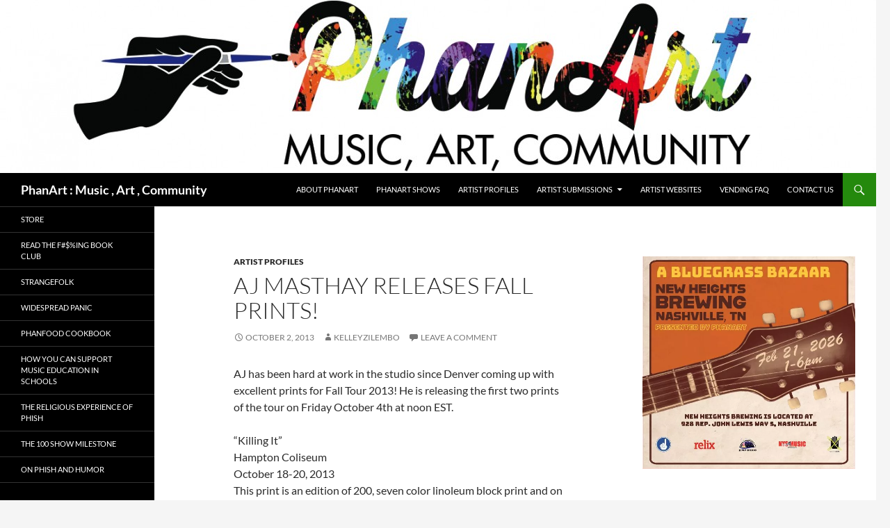

--- FILE ---
content_type: text/html; charset=UTF-8
request_url: https://www.phanart.net/aj-masthay-releases-fall-prints/
body_size: 20266
content:
<!DOCTYPE html>
<html lang="en-US">
<head>
<meta charset="UTF-8">
<meta name="viewport" content="width=device-width, initial-scale=1.0">
<title>AJ Masthay Releases Fall Prints! - PhanArt : Music , Art , Community</title>
<link rel="profile" href="https://gmpg.org/xfn/11">
<link rel="pingback" href="https://www.phanart.net/xmlrpc.php">
<meta name='robots' content='index, follow, max-image-preview:large, max-snippet:-1, max-video-preview:-1'/>
<style>img:is([sizes="auto" i], [sizes^="auto," i]) {contain-intrinsic-size:3000px 1500px}</style>
<!-- This site is optimized with the Yoast SEO plugin v25.8 - https://yoast.com/wordpress/plugins/seo/ -->
<link rel="canonical" href="https://www.phanart.net/aj-masthay-releases-fall-prints/"/>
<meta property="og:locale" content="en_US"/>
<meta property="og:type" content="article"/>
<meta property="og:title" content="AJ Masthay Releases Fall Prints! - PhanArt : Music , Art , Community"/>
<meta property="og:description" content="AJ has been hard at work in the studio since Denver coming up with excellent prints for Fall Tour 2013! He is releasing the first two prints of the tour on Friday October 4th at noon EST. &#8220;Killing It&#8221; Hampton Coliseum October 18-20, 2013 This print is an edition of 200, seven color linoleum block &hellip; Continue reading AJ Masthay Releases Fall Prints! &rarr;"/>
<meta property="og:url" content="https://www.phanart.net/aj-masthay-releases-fall-prints/"/>
<meta property="og:site_name" content="PhanArt : Music , Art , Community"/>
<meta property="article:published_time" content="2013-10-03T01:28:13+00:00"/>
<meta property="og:image" content="https://www.phanart.net/wp-content/uploads/2013/10/hampton1-1.jpg"/>
<meta name="author" content="KelleyZilembo"/>
<meta name="twitter:card" content="summary_large_image"/>
<meta name="twitter:label1" content="Written by"/>
<meta name="twitter:data1" content="KelleyZilembo"/>
<meta name="twitter:label2" content="Est. reading time"/>
<meta name="twitter:data2" content="1 minute"/>
<script type="application/ld+json" class="yoast-schema-graph">{"@context":"https://schema.org","@graph":[{"@type":"WebPage","@id":"https://www.phanart.net/aj-masthay-releases-fall-prints/","url":"https://www.phanart.net/aj-masthay-releases-fall-prints/","name":"AJ Masthay Releases Fall Prints! - PhanArt : Music , Art , Community","isPartOf":{"@id":"https://www.phanart.net/#website"},"primaryImageOfPage":{"@id":"https://www.phanart.net/aj-masthay-releases-fall-prints/#primaryimage"},"image":{"@id":"https://www.phanart.net/aj-masthay-releases-fall-prints/#primaryimage"},"thumbnailUrl":"https://www.phanart.net/wp-content/uploads/2013/10/hampton1-1.jpg","datePublished":"2013-10-03T01:28:13+00:00","author":{"@id":"https://www.phanart.net/#/schema/person/e9ddcebae3779f647674bec4c5f27b24"},"breadcrumb":{"@id":"https://www.phanart.net/aj-masthay-releases-fall-prints/#breadcrumb"},"inLanguage":"en-US","potentialAction":[{"@type":"ReadAction","target":["https://www.phanart.net/aj-masthay-releases-fall-prints/"]}]},{"@type":"ImageObject","inLanguage":"en-US","@id":"https://www.phanart.net/aj-masthay-releases-fall-prints/#primaryimage","url":"https://www.phanart.net/wp-content/uploads/2013/10/hampton1-1.jpg","contentUrl":"https://www.phanart.net/wp-content/uploads/2013/10/hampton1-1.jpg","width":300,"height":199},{"@type":"BreadcrumbList","@id":"https://www.phanart.net/aj-masthay-releases-fall-prints/#breadcrumb","itemListElement":[{"@type":"ListItem","position":1,"name":"Home","item":"https://www.phanart.net/"},{"@type":"ListItem","position":2,"name":"AJ Masthay Releases Fall Prints!"}]},{"@type":"WebSite","@id":"https://www.phanart.net/#website","url":"https://www.phanart.net/","name":"PhanArt : Music , Art , Community","description":"","potentialAction":[{"@type":"SearchAction","target":{"@type":"EntryPoint","urlTemplate":"https://www.phanart.net/?s={search_term_string}"},"query-input":{"@type":"PropertyValueSpecification","valueRequired":true,"valueName":"search_term_string"}}],"inLanguage":"en-US"},{"@type":"Person","@id":"https://www.phanart.net/#/schema/person/e9ddcebae3779f647674bec4c5f27b24","name":"KelleyZilembo","image":{"@type":"ImageObject","inLanguage":"en-US","@id":"https://www.phanart.net/#/schema/person/image/","url":"https://secure.gravatar.com/avatar/d6b8ed753a8c94fca09ee3a593bc615aa1ddd8641b8f9b0f01f4045e5c30e6bb?s=96&d=mm&r=r","contentUrl":"https://secure.gravatar.com/avatar/d6b8ed753a8c94fca09ee3a593bc615aa1ddd8641b8f9b0f01f4045e5c30e6bb?s=96&d=mm&r=r","caption":"KelleyZilembo"},"url":"https://www.phanart.net/author/kelleyzilembo/"}]}</script>
<!-- / Yoast SEO plugin. -->
<link rel='dns-prefetch' href='//www.googletagmanager.com'/>
<link rel='dns-prefetch' href='//netdna.bootstrapcdn.com'/>
<link rel='dns-prefetch' href='//maxcdn.bootstrapcdn.com'/>
<link rel='dns-prefetch' href='//pagead2.googlesyndication.com'/>
<link rel="alternate" type="application/rss+xml" title="PhanArt : Music , Art , Community  &raquo; Feed" href="https://www.phanart.net/feed/"/>
<link rel="alternate" type="application/rss+xml" title="PhanArt : Music , Art , Community  &raquo; Comments Feed" href="https://www.phanart.net/comments/feed/"/>
<link rel="alternate" type="application/rss+xml" title="PhanArt : Music , Art , Community  &raquo; AJ Masthay Releases Fall Prints! Comments Feed" href="https://www.phanart.net/aj-masthay-releases-fall-prints/feed/"/>
<style>.lazyload,.lazyloading{max-width:100%}</style>
<!-- This site uses the Google Analytics by MonsterInsights plugin v9.11.1 - Using Analytics tracking - https://www.monsterinsights.com/ -->
<!-- Note: MonsterInsights is not currently configured on this site. The site owner needs to authenticate with Google Analytics in the MonsterInsights settings panel. -->
<!-- No tracking code set -->
<!-- / Google Analytics by MonsterInsights -->
<script>window._wpemojiSettings={"baseUrl":"https:\/\/s.w.org\/images\/core\/emoji\/16.0.1\/72x72\/","ext":".png","svgUrl":"https:\/\/s.w.org\/images\/core\/emoji\/16.0.1\/svg\/","svgExt":".svg","source":{"concatemoji":"https:\/\/www.phanart.net\/wp-includes\/js\/wp-emoji-release.min.js?ver=6.8.3"}};!function(s,n){var o,i,e;function c(e){try{var t={supportTests:e,timestamp:(new Date).valueOf()};sessionStorage.setItem(o,JSON.stringify(t))}catch(e){}}function p(e,t,n){e.clearRect(0,0,e.canvas.width,e.canvas.height),e.fillText(t,0,0);var t=new Uint32Array(e.getImageData(0,0,e.canvas.width,e.canvas.height).data),a=(e.clearRect(0,0,e.canvas.width,e.canvas.height),e.fillText(n,0,0),new Uint32Array(e.getImageData(0,0,e.canvas.width,e.canvas.height).data));return t.every(function(e,t){return e===a[t]})}function u(e,t){e.clearRect(0,0,e.canvas.width,e.canvas.height),e.fillText(t,0,0);for(var n=e.getImageData(16,16,1,1),a=0;a<n.data.length;a++)if(0!==n.data[a])return!1;return!0}function f(e,t,n,a){switch(t){case"flag":return n(e,"\ud83c\udff3\ufe0f\u200d\u26a7\ufe0f","\ud83c\udff3\ufe0f\u200b\u26a7\ufe0f")?!1:!n(e,"\ud83c\udde8\ud83c\uddf6","\ud83c\udde8\u200b\ud83c\uddf6")&&!n(e,"\ud83c\udff4\udb40\udc67\udb40\udc62\udb40\udc65\udb40\udc6e\udb40\udc67\udb40\udc7f","\ud83c\udff4\u200b\udb40\udc67\u200b\udb40\udc62\u200b\udb40\udc65\u200b\udb40\udc6e\u200b\udb40\udc67\u200b\udb40\udc7f");case"emoji":return!a(e,"\ud83e\udedf")}return!1}function g(e,t,n,a){var r="undefined"!=typeof WorkerGlobalScope&&self instanceof WorkerGlobalScope?new OffscreenCanvas(300,150):s.createElement("canvas"),o=r.getContext("2d",{willReadFrequently:!0}),i=(o.textBaseline="top",o.font="600 32px Arial",{});return e.forEach(function(e){i[e]=t(o,e,n,a)}),i}function t(e){var t=s.createElement("script");t.src=e,t.defer=!0,s.head.appendChild(t)}"undefined"!=typeof Promise&&(o="wpEmojiSettingsSupports",i=["flag","emoji"],n.supports={everything:!0,everythingExceptFlag:!0},e=new Promise(function(e){s.addEventListener("DOMContentLoaded",e,{once:!0})}),new Promise(function(t){var n=function(){try{var e=JSON.parse(sessionStorage.getItem(o));if("object"==typeof e&&"number"==typeof e.timestamp&&(new Date).valueOf()<e.timestamp+604800&&"object"==typeof e.supportTests)return e.supportTests}catch(e){}return null}();if(!n){if("undefined"!=typeof Worker&&"undefined"!=typeof OffscreenCanvas&&"undefined"!=typeof URL&&URL.createObjectURL&&"undefined"!=typeof Blob)try{var e="postMessage("+g.toString()+"("+[JSON.stringify(i),f.toString(),p.toString(),u.toString()].join(",")+"));",a=new Blob([e],{type:"text/javascript"}),r=new Worker(URL.createObjectURL(a),{name:"wpTestEmojiSupports"});return void(r.onmessage=function(e){c(n=e.data),r.terminate(),t(n)})}catch(e){}c(n=g(i,f,p,u))}t(n)}).then(function(e){for(var t in e)n.supports[t]=e[t],n.supports.everything=n.supports.everything&&n.supports[t],"flag"!==t&&(n.supports.everythingExceptFlag=n.supports.everythingExceptFlag&&n.supports[t]);n.supports.everythingExceptFlag=n.supports.everythingExceptFlag&&!n.supports.flag,n.DOMReady=!1,n.readyCallback=function(){n.DOMReady=!0}}).then(function(){return e}).then(function(){var e;n.supports.everything||(n.readyCallback(),(e=n.source||{}).concatemoji?t(e.concatemoji):e.wpemoji&&e.twemoji&&(t(e.twemoji),t(e.wpemoji)))}))}((window,document),window._wpemojiSettings);</script>
<link rel='stylesheet' id='pt-cv-public-style-css' href='https://www.phanart.net/wp-content/plugins/content-views-query-and-display-post-page/public/assets/css/A.cv.css,qver=4.3.pagespeed.cf.IIi4LbKgGl.css' media='all'/>
<style id='wp-emoji-styles-inline-css'>img.wp-smiley,img.emoji{display:inline!important;border:none!important;box-shadow:none!important;height:1em!important;width:1em!important;margin:0 .07em!important;vertical-align:-.1em!important;background:none!important;padding:0!important}</style>
<link rel='stylesheet' id='wp-block-library-css' href='https://www.phanart.net/wp-includes/css/dist/block-library/A.style.min.css,qver=6.8.3.pagespeed.cf.6w6iIy5A4f.css' media='all'/>
<style id='wp-block-library-theme-inline-css'>.wp-block-audio :where(figcaption){color:#555;font-size:13px;text-align:center}.is-dark-theme .wp-block-audio :where(figcaption){color:#ffffffa6}.wp-block-audio{margin:0 0 1em}.wp-block-code{border:1px solid #ccc;border-radius:4px;font-family:Menlo,Consolas,monaco,monospace;padding:.8em 1em}.wp-block-embed :where(figcaption){color:#555;font-size:13px;text-align:center}.is-dark-theme .wp-block-embed :where(figcaption){color:#ffffffa6}.wp-block-embed{margin:0 0 1em}.blocks-gallery-caption{color:#555;font-size:13px;text-align:center}.is-dark-theme .blocks-gallery-caption{color:#ffffffa6}:root :where(.wp-block-image figcaption){color:#555;font-size:13px;text-align:center}.is-dark-theme :root :where(.wp-block-image figcaption){color:#ffffffa6}.wp-block-image{margin:0 0 1em}.wp-block-pullquote{border-bottom:4px solid;border-top:4px solid;color:currentColor;margin-bottom:1.75em}.wp-block-pullquote cite,.wp-block-pullquote footer,.wp-block-pullquote__citation{color:currentColor;font-size:.8125em;font-style:normal;text-transform:uppercase}.wp-block-quote{border-left:.25em solid;margin:0 0 1.75em;padding-left:1em}.wp-block-quote cite,.wp-block-quote footer{color:currentColor;font-size:.8125em;font-style:normal;position:relative}.wp-block-quote:where(.has-text-align-right){border-left:none;border-right:.25em solid;padding-left:0;padding-right:1em}.wp-block-quote:where(.has-text-align-center){border:none;padding-left:0}.wp-block-quote.is-large,.wp-block-quote.is-style-large,.wp-block-quote:where(.is-style-plain){border:none}.wp-block-search .wp-block-search__label{font-weight:700}.wp-block-search__button{border:1px solid #ccc;padding:.375em .625em}:where(.wp-block-group.has-background){padding:1.25em 2.375em}.wp-block-separator.has-css-opacity{opacity:.4}.wp-block-separator{border:none;border-bottom:2px solid;margin-left:auto;margin-right:auto}.wp-block-separator.has-alpha-channel-opacity{opacity:1}.wp-block-separator:not(.is-style-wide):not(.is-style-dots){width:100px}.wp-block-separator.has-background:not(.is-style-dots){border-bottom:none;height:1px}.wp-block-separator.has-background:not(.is-style-wide):not(.is-style-dots){height:2px}.wp-block-table{margin:0 0 1em}.wp-block-table td,.wp-block-table th{word-break:normal}.wp-block-table :where(figcaption){color:#555;font-size:13px;text-align:center}.is-dark-theme .wp-block-table :where(figcaption){color:#ffffffa6}.wp-block-video :where(figcaption){color:#555;font-size:13px;text-align:center}.is-dark-theme .wp-block-video :where(figcaption){color:#ffffffa6}.wp-block-video{margin:0 0 1em}:root :where(.wp-block-template-part.has-background){margin-bottom:0;margin-top:0;padding:1.25em 2.375em}</style>
<style id='classic-theme-styles-inline-css'>.wp-block-button__link{color:#fff;background-color:#32373c;border-radius:9999px;box-shadow:none;text-decoration:none;padding:calc(.667em + 2px) calc(1.333em + 2px);font-size:1.125em}.wp-block-file__button{background:#32373c;color:#fff;text-decoration:none}</style>
<style id='global-styles-inline-css'>:root{--wp--preset--aspect-ratio--square:1;--wp--preset--aspect-ratio--4-3: 4/3;--wp--preset--aspect-ratio--3-4: 3/4;--wp--preset--aspect-ratio--3-2: 3/2;--wp--preset--aspect-ratio--2-3: 2/3;--wp--preset--aspect-ratio--16-9: 16/9;--wp--preset--aspect-ratio--9-16: 9/16;--wp--preset--color--black:#000;--wp--preset--color--cyan-bluish-gray:#abb8c3;--wp--preset--color--white:#fff;--wp--preset--color--pale-pink:#f78da7;--wp--preset--color--vivid-red:#cf2e2e;--wp--preset--color--luminous-vivid-orange:#ff6900;--wp--preset--color--luminous-vivid-amber:#fcb900;--wp--preset--color--light-green-cyan:#7bdcb5;--wp--preset--color--vivid-green-cyan:#00d084;--wp--preset--color--pale-cyan-blue:#8ed1fc;--wp--preset--color--vivid-cyan-blue:#0693e3;--wp--preset--color--vivid-purple:#9b51e0;--wp--preset--color--green:#24890d;--wp--preset--color--dark-gray:#2b2b2b;--wp--preset--color--medium-gray:#767676;--wp--preset--color--light-gray:#f5f5f5;--wp--preset--gradient--vivid-cyan-blue-to-vivid-purple:linear-gradient(135deg,rgba(6,147,227,1) 0%,#9b51e0 100%);--wp--preset--gradient--light-green-cyan-to-vivid-green-cyan:linear-gradient(135deg,#7adcb4 0%,#00d082 100%);--wp--preset--gradient--luminous-vivid-amber-to-luminous-vivid-orange:linear-gradient(135deg,rgba(252,185,0,1) 0%,rgba(255,105,0,1) 100%);--wp--preset--gradient--luminous-vivid-orange-to-vivid-red:linear-gradient(135deg,rgba(255,105,0,1) 0%,#cf2e2e 100%);--wp--preset--gradient--very-light-gray-to-cyan-bluish-gray:linear-gradient(135deg,#eee 0%,#a9b8c3 100%);--wp--preset--gradient--cool-to-warm-spectrum:linear-gradient(135deg,#4aeadc 0%,#9778d1 20%,#cf2aba 40%,#ee2c82 60%,#fb6962 80%,#fef84c 100%);--wp--preset--gradient--blush-light-purple:linear-gradient(135deg,#ffceec 0%,#9896f0 100%);--wp--preset--gradient--blush-bordeaux:linear-gradient(135deg,#fecda5 0%,#fe2d2d 50%,#6b003e 100%);--wp--preset--gradient--luminous-dusk:linear-gradient(135deg,#ffcb70 0%,#c751c0 50%,#4158d0 100%);--wp--preset--gradient--pale-ocean:linear-gradient(135deg,#fff5cb 0%,#b6e3d4 50%,#33a7b5 100%);--wp--preset--gradient--electric-grass:linear-gradient(135deg,#caf880 0%,#71ce7e 100%);--wp--preset--gradient--midnight:linear-gradient(135deg,#020381 0%,#2874fc 100%);--wp--preset--font-size--small:13px;--wp--preset--font-size--medium:20px;--wp--preset--font-size--large:36px;--wp--preset--font-size--x-large:42px;--wp--preset--spacing--20:.44rem;--wp--preset--spacing--30:.67rem;--wp--preset--spacing--40:1rem;--wp--preset--spacing--50:1.5rem;--wp--preset--spacing--60:2.25rem;--wp--preset--spacing--70:3.38rem;--wp--preset--spacing--80:5.06rem;--wp--preset--shadow--natural:6px 6px 9px rgba(0,0,0,.2);--wp--preset--shadow--deep:12px 12px 50px rgba(0,0,0,.4);--wp--preset--shadow--sharp:6px 6px 0 rgba(0,0,0,.2);--wp--preset--shadow--outlined:6px 6px 0 -3px rgba(255,255,255,1) , 6px 6px rgba(0,0,0,1);--wp--preset--shadow--crisp:6px 6px 0 rgba(0,0,0,1)}:where(.is-layout-flex){gap:.5em}:where(.is-layout-grid){gap:.5em}body .is-layout-flex{display:flex}.is-layout-flex{flex-wrap:wrap;align-items:center}.is-layout-flex > :is(*, div){margin:0}body .is-layout-grid{display:grid}.is-layout-grid > :is(*, div){margin:0}:where(.wp-block-columns.is-layout-flex){gap:2em}:where(.wp-block-columns.is-layout-grid){gap:2em}:where(.wp-block-post-template.is-layout-flex){gap:1.25em}:where(.wp-block-post-template.is-layout-grid){gap:1.25em}.has-black-color{color:var(--wp--preset--color--black)!important}.has-cyan-bluish-gray-color{color:var(--wp--preset--color--cyan-bluish-gray)!important}.has-white-color{color:var(--wp--preset--color--white)!important}.has-pale-pink-color{color:var(--wp--preset--color--pale-pink)!important}.has-vivid-red-color{color:var(--wp--preset--color--vivid-red)!important}.has-luminous-vivid-orange-color{color:var(--wp--preset--color--luminous-vivid-orange)!important}.has-luminous-vivid-amber-color{color:var(--wp--preset--color--luminous-vivid-amber)!important}.has-light-green-cyan-color{color:var(--wp--preset--color--light-green-cyan)!important}.has-vivid-green-cyan-color{color:var(--wp--preset--color--vivid-green-cyan)!important}.has-pale-cyan-blue-color{color:var(--wp--preset--color--pale-cyan-blue)!important}.has-vivid-cyan-blue-color{color:var(--wp--preset--color--vivid-cyan-blue)!important}.has-vivid-purple-color{color:var(--wp--preset--color--vivid-purple)!important}.has-black-background-color{background-color:var(--wp--preset--color--black)!important}.has-cyan-bluish-gray-background-color{background-color:var(--wp--preset--color--cyan-bluish-gray)!important}.has-white-background-color{background-color:var(--wp--preset--color--white)!important}.has-pale-pink-background-color{background-color:var(--wp--preset--color--pale-pink)!important}.has-vivid-red-background-color{background-color:var(--wp--preset--color--vivid-red)!important}.has-luminous-vivid-orange-background-color{background-color:var(--wp--preset--color--luminous-vivid-orange)!important}.has-luminous-vivid-amber-background-color{background-color:var(--wp--preset--color--luminous-vivid-amber)!important}.has-light-green-cyan-background-color{background-color:var(--wp--preset--color--light-green-cyan)!important}.has-vivid-green-cyan-background-color{background-color:var(--wp--preset--color--vivid-green-cyan)!important}.has-pale-cyan-blue-background-color{background-color:var(--wp--preset--color--pale-cyan-blue)!important}.has-vivid-cyan-blue-background-color{background-color:var(--wp--preset--color--vivid-cyan-blue)!important}.has-vivid-purple-background-color{background-color:var(--wp--preset--color--vivid-purple)!important}.has-black-border-color{border-color:var(--wp--preset--color--black)!important}.has-cyan-bluish-gray-border-color{border-color:var(--wp--preset--color--cyan-bluish-gray)!important}.has-white-border-color{border-color:var(--wp--preset--color--white)!important}.has-pale-pink-border-color{border-color:var(--wp--preset--color--pale-pink)!important}.has-vivid-red-border-color{border-color:var(--wp--preset--color--vivid-red)!important}.has-luminous-vivid-orange-border-color{border-color:var(--wp--preset--color--luminous-vivid-orange)!important}.has-luminous-vivid-amber-border-color{border-color:var(--wp--preset--color--luminous-vivid-amber)!important}.has-light-green-cyan-border-color{border-color:var(--wp--preset--color--light-green-cyan)!important}.has-vivid-green-cyan-border-color{border-color:var(--wp--preset--color--vivid-green-cyan)!important}.has-pale-cyan-blue-border-color{border-color:var(--wp--preset--color--pale-cyan-blue)!important}.has-vivid-cyan-blue-border-color{border-color:var(--wp--preset--color--vivid-cyan-blue)!important}.has-vivid-purple-border-color{border-color:var(--wp--preset--color--vivid-purple)!important}.has-vivid-cyan-blue-to-vivid-purple-gradient-background{background:var(--wp--preset--gradient--vivid-cyan-blue-to-vivid-purple)!important}.has-light-green-cyan-to-vivid-green-cyan-gradient-background{background:var(--wp--preset--gradient--light-green-cyan-to-vivid-green-cyan)!important}.has-luminous-vivid-amber-to-luminous-vivid-orange-gradient-background{background:var(--wp--preset--gradient--luminous-vivid-amber-to-luminous-vivid-orange)!important}.has-luminous-vivid-orange-to-vivid-red-gradient-background{background:var(--wp--preset--gradient--luminous-vivid-orange-to-vivid-red)!important}.has-very-light-gray-to-cyan-bluish-gray-gradient-background{background:var(--wp--preset--gradient--very-light-gray-to-cyan-bluish-gray)!important}.has-cool-to-warm-spectrum-gradient-background{background:var(--wp--preset--gradient--cool-to-warm-spectrum)!important}.has-blush-light-purple-gradient-background{background:var(--wp--preset--gradient--blush-light-purple)!important}.has-blush-bordeaux-gradient-background{background:var(--wp--preset--gradient--blush-bordeaux)!important}.has-luminous-dusk-gradient-background{background:var(--wp--preset--gradient--luminous-dusk)!important}.has-pale-ocean-gradient-background{background:var(--wp--preset--gradient--pale-ocean)!important}.has-electric-grass-gradient-background{background:var(--wp--preset--gradient--electric-grass)!important}.has-midnight-gradient-background{background:var(--wp--preset--gradient--midnight)!important}.has-small-font-size{font-size:var(--wp--preset--font-size--small)!important}.has-medium-font-size{font-size:var(--wp--preset--font-size--medium)!important}.has-large-font-size{font-size:var(--wp--preset--font-size--large)!important}.has-x-large-font-size{font-size:var(--wp--preset--font-size--x-large)!important}:where(.wp-block-post-template.is-layout-flex){gap:1.25em}:where(.wp-block-post-template.is-layout-grid){gap:1.25em}:where(.wp-block-columns.is-layout-flex){gap:2em}:where(.wp-block-columns.is-layout-grid){gap:2em}:root :where(.wp-block-pullquote){font-size:1.5em;line-height:1.6}</style>
<link rel='stylesheet' id='advpsStyleSheet-css' href='https://www.phanart.net/wp-content/plugins/advanced-post-slider/advps-style.css?ver=6.8.3' media='all'/>
<link rel='stylesheet' id='contact-form-7-css' href='https://www.phanart.net/wp-content/plugins/contact-form-7/includes/css/A.styles.css,qver=6.1.1.pagespeed.cf.bY4dTi-wnh.css' media='all'/>
<link rel='stylesheet' id='irw-widget-css' href='https://www.phanart.net/wp-content/plugins/dk-new-medias-image-rotator-widget/css/dkirw.css?ver=6.8.3' media='all'/>
<link rel='stylesheet' id='font-awesome-css' href='//netdna.bootstrapcdn.com/font-awesome/4.1.0/css/font-awesome.css' media='screen'/>
<link rel='stylesheet' id='wp-polls-css' href='https://www.phanart.net/wp-content/plugins/wp-polls/A.polls-css.css,qver=2.77.3.pagespeed.cf.obAUjgafy2.css' media='all'/>
<style id='wp-polls-inline-css'>
.wp-polls .pollbar {
	margin: 1px;
	font-size: 8px;
	line-height: 10px;
	height: 10px;
	background-image: url('https://www.phanart.net/wp-content/plugins/wp-polls/images/default_gradient/pollbg.gif');
	border: 1px solid #c8c8c8;
}

</style>
<link rel='stylesheet' id='cff-css' href='https://www.phanart.net/wp-content/plugins/custom-facebook-feed/assets/css/cff-style.min.css?ver=4.3.4' media='all'/>
<link rel='stylesheet' id='sb-font-awesome-css' href='https://maxcdn.bootstrapcdn.com/font-awesome/4.7.0/css/font-awesome.min.css?ver=6.8.3' media='all'/>
<link rel='stylesheet' id='twentyfourteen-lato-css' href='https://www.phanart.net/wp-content/themes/twentyfourteen/fonts/font-lato.css?ver=20230328' media='all'/>
<link rel='stylesheet' id='genericons-css' href='https://www.phanart.net/wp-content/themes/twentyfourteen/genericons/genericons.css?ver=20251101' media='all'/>
<link rel='stylesheet' id='twentyfourteen-style-css' href='https://www.phanart.net/wp-content/themes/twentyfourteen/style.css?ver=20251202' media='all'/>
<link rel='stylesheet' id='twentyfourteen-block-style-css' href='https://www.phanart.net/wp-content/themes/twentyfourteen/css/blocks.css?ver=20250715' media='all'/>
<script src="https://www.phanart.net/wp-includes/js/jquery/jquery.min.js,qver=3.7.1.pagespeed.jm.PoWN7KAtLT.js" id="jquery-core-js"></script>
<script src="https://www.phanart.net/wp-includes,_js,_jquery,_jquery-migrate.min.js,qver==3.4.1+wp-content,_plugins,_advanced-post-slider,_js,_advps.frnt.script.js,qver==6.8.3+wp-content,_plugins,_advanced-post-slider,_bxslider,_jquery.bxslider.min.js,qver==6.8.3+wp-content,_plugins,_dk-new-medias-image-rotator-widget,_js,_jquery.imagesloaded.js,qver==6.8.3+wp-content,_plugins,_dk-new-medias-image-rotator-widget,_js,_dkirw.js,qver==6.8.3.pagespeed.jc.VReTntsGa5.js"></script><script>eval(mod_pagespeed_VBSQFfAYzw);</script>
<script>eval(mod_pagespeed_bZWMhPQyoS);</script>
<script>eval(mod_pagespeed_cmoyF4p4Ab);</script>
<script>eval(mod_pagespeed_ktuvkMMDUc);</script>
<script>eval(mod_pagespeed_viAEjBj1Do);</script>
<script src="https://www.phanart.net/wp-content/themes/twentyfourteen/js/functions.js,qver=20250729.pagespeed.jm.ETs7B9xipm.js" id="twentyfourteen-script-js" defer data-wp-strategy="defer"></script>
<!-- Google tag (gtag.js) snippet added by Site Kit -->
<!-- Google Analytics snippet added by Site Kit -->
<script src="https://www.googletagmanager.com/gtag/js?id=G-65SFGLXX9J" id="google_gtagjs-js" async></script>
<script id="google_gtagjs-js-after">window.dataLayer=window.dataLayer||[];function gtag(){dataLayer.push(arguments);}gtag("set","linker",{"domains":["www.phanart.net"]});gtag("js",new Date());gtag("set","developer_id.dZTNiMT",true);gtag("config","G-65SFGLXX9J");</script>
<link rel="https://api.w.org/" href="https://www.phanart.net/wp-json/"/><link rel="alternate" title="JSON" type="application/json" href="https://www.phanart.net/wp-json/wp/v2/posts/13288"/><link rel="EditURI" type="application/rsd+xml" title="RSD" href="https://www.phanart.net/xmlrpc.php?rsd"/>
<meta name="generator" content="WordPress 6.8.3"/>
<link rel='shortlink' href='https://www.phanart.net/?p=13288'/>
<link rel="alternate" title="oEmbed (JSON)" type="application/json+oembed" href="https://www.phanart.net/wp-json/oembed/1.0/embed?url=https%3A%2F%2Fwww.phanart.net%2Faj-masthay-releases-fall-prints%2F"/>
<link rel="alternate" title="oEmbed (XML)" type="text/xml+oembed" href="https://www.phanart.net/wp-json/oembed/1.0/embed?url=https%3A%2F%2Fwww.phanart.net%2Faj-masthay-releases-fall-prints%2F&#038;format=xml"/>
<meta name="generator" content="Site Kit by Google 1.160.1"/>
<style>.scroll-back-to-top-wrapper{position:fixed;opacity:0;visibility:hidden;overflow:hidden;text-align:center;z-index:99999999;background-color:#777;color:#eee;width:50px;height:48px;line-height:48px;right:30px;bottom:30px;padding-top:2px;border-top-left-radius:10px;border-top-right-radius:10px;border-bottom-right-radius:10px;border-bottom-left-radius:10px;-webkit-transition:all .5s ease-in-out;-moz-transition:all .5s ease-in-out;-ms-transition:all .5s ease-in-out;-o-transition:all .5s ease-in-out;transition:all .5s ease-in-out}.scroll-back-to-top-wrapper:hover{background-color:#888;color:#eee}.scroll-back-to-top-wrapper.show{visibility:visible;cursor:pointer;opacity:1.0}.scroll-back-to-top-wrapper i.fa{line-height:inherit}.scroll-back-to-top-wrapper .fa-lg{vertical-align:0}</style>	<script>document.documentElement.className=document.documentElement.className.replace('no-js','js');</script>
<style>.no-js img.lazyload{display:none}figure.wp-block-image img.lazyloading{min-width:150px}.lazyload,.lazyloading{--smush-placeholder-width:100px;--smush-placeholder-aspect-ratio: 1/1;width:var(--smush-image-width,var(--smush-placeholder-width))!important;aspect-ratio:var(--smush-image-aspect-ratio,var(--smush-placeholder-aspect-ratio))!important}.lazyload,.lazyloading{opacity:0}.lazyloaded{opacity:1;transition:opacity 400ms;transition-delay:0ms}</style>
<!-- Google AdSense meta tags added by Site Kit -->
<meta name="google-adsense-platform-account" content="ca-host-pub-2644536267352236">
<meta name="google-adsense-platform-domain" content="sitekit.withgoogle.com">
<!-- End Google AdSense meta tags added by Site Kit -->
<!-- Google AdSense snippet added by Site Kit -->
<script async src="https://pagead2.googlesyndication.com/pagead/js/adsbygoogle.js?client=ca-pub-9474403455911439&amp;host=ca-host-pub-2644536267352236" crossorigin="anonymous"></script>
<!-- End Google AdSense snippet added by Site Kit -->
<style id="wp-custom-css">.display-posts-listing .listing-item{clear:both}.display-posts-listing img{float:left;margin:0 10px 10px 0}.post-thumbnail{background:none}.post-thumbnail{text-align:center}function custom_excerpt_length( $length ) {}</style>
</head>
<body class="wp-singular post-template-default single single-post postid-13288 single-format-standard wp-embed-responsive wp-theme-twentyfourteen group-blog header-image footer-widgets singular">
<a class="screen-reader-text skip-link" href="#content">
Skip to content</a>
<div id="page" class="hfeed site">
<div id="site-header">
<a href="https://www.phanart.net/" rel="home">
<img src="https://www.phanart.net/wp-content/uploads/2014/10/xcropped-phanarttwitter2.jpeg.pagespeed.ic.is9scoGb8z.webp" width="1260" height="249" alt="PhanArt : Music , Art , Community " srcset="https://www.phanart.net/wp-content/uploads/2014/10/cropped-phanarttwitter2.jpeg 1260w, https://www.phanart.net/wp-content/uploads/2014/10/xcropped-phanarttwitter2-300x59.jpeg.pagespeed.ic.Hlp-3nTmlF.webp 300w, https://www.phanart.net/wp-content/uploads/2014/10/xcropped-phanarttwitter2-1024x202.jpeg.pagespeed.ic.X_dTPAYmgk.webp 1024w, https://www.phanart.net/wp-content/uploads/2014/10/cropped-phanarttwitter2-148x29.jpeg 148w, https://www.phanart.net/wp-content/uploads/2014/10/xcropped-phanarttwitter2-31x6.jpeg.pagespeed.ic.69rq3FoeeK.webp 31w, https://www.phanart.net/wp-content/uploads/2014/10/cropped-phanarttwitter2-38x7.jpeg 38w, https://www.phanart.net/wp-content/uploads/2014/10/cropped-phanarttwitter2-425x83.jpeg 425w" sizes="(max-width: 1260px) 100vw, 1260px" decoding="async" fetchpriority="high"/>	</a>
</div>
<header id="masthead" class="site-header">
<div class="header-main">
<h1 class="site-title"><a href="https://www.phanart.net/" rel="home">PhanArt : Music , Art , Community </a></h1>
<div class="search-toggle">
<a href="#search-container" class="screen-reader-text" aria-expanded="false" aria-controls="search-container">
Search	</a>
</div>
<nav id="primary-navigation" class="site-navigation primary-navigation">
<button class="menu-toggle">Primary Menu</button>
<div class="menu-main-menu-container"><ul id="primary-menu" class="nav-menu"><li id="menu-item-15377" class="menu-item menu-item-type-post_type menu-item-object-page menu-item-15377"><a href="https://www.phanart.net/about-the-author/">About PhanArt</a></li>
<li id="menu-item-15468" class="menu-item menu-item-type-custom menu-item-object-custom menu-item-15468"><a href="https://www.phanart.net/tag/art-show/">PhanArt Shows</a></li>
<li id="menu-item-15469" class="menu-item menu-item-type-custom menu-item-object-custom menu-item-15469"><a href="https://www.phanart.net/category/artist-profiles/">Artist Profiles</a></li>
<li id="menu-item-18439" class="menu-item menu-item-type-post_type menu-item-object-page menu-item-has-children menu-item-18439"><a href="https://www.phanart.net/?page_id=15444">Artist Submissions</a>
<ul class="sub-menu">
<li id="menu-item-15450" class="menu-item menu-item-type-post_type menu-item-object-page menu-item-15450"><a href="https://www.phanart.net/?page_id=15444">Artist Submission Form</a></li>
<li id="menu-item-15365" class="menu-item menu-item-type-post_type menu-item-object-page menu-item-15365"><a href="https://www.phanart.net/have-something-to-submit/">Submission Guidelines</a></li>
</ul>
</li>
<li id="menu-item-15379" class="menu-item menu-item-type-post_type menu-item-object-page menu-item-15379"><a href="https://www.phanart.net/links/">Artist Websites</a></li>
<li id="menu-item-15382" class="menu-item menu-item-type-post_type menu-item-object-page menu-item-15382"><a href="https://www.phanart.net/so-you-say-you-want-to-vend/">Vending FAQ</a></li>
<li id="menu-item-15351" class="menu-item menu-item-type-post_type menu-item-object-page menu-item-15351"><a href="https://www.phanart.net/contact-us/">Contact Us</a></li>
</ul></div>	</nav>
</div>
<div id="search-container" class="search-box-wrapper hide">
<div class="search-box">
<form role="search" class="search-form" action="https://www.phanart.net/">
<label>
<span class="screen-reader-text">Search for:</span>
<input type="search" class="search-field" placeholder="Search &hellip;" value="" name="s"/>
</label>
<input type="submit" class="search-submit" value="Search"/>
</form>	</div>
</div>
</header><!-- #masthead -->
<div id="main" class="site-main">
<div id="primary" class="content-area">
<div id="content" class="site-content" role="main">
<article id="post-13288" class="post-13288 post type-post status-publish format-standard hentry category-artist-profiles tag-ajmasthay tag-archive tag-falltour2013 tag-hampton tag-worcester">
<header class="entry-header">
<div class="entry-meta">
<span class="cat-links"><a href="https://www.phanart.net/category/artist-profiles/" rel="category tag">artist profiles</a></span>
</div>
<h1 class="entry-title">AJ Masthay Releases Fall Prints!</h1>
<div class="entry-meta">
<span class="entry-date"><a href="https://www.phanart.net/aj-masthay-releases-fall-prints/" rel="bookmark"><time class="entry-date" datetime="2013-10-02T21:28:13-04:00">October 2, 2013</time></a></span> <span class="byline"><span class="author vcard"><a class="url fn n" href="https://www.phanart.net/author/kelleyzilembo/" rel="author">KelleyZilembo</a></span></span>	<span class="comments-link"><a href="https://www.phanart.net/aj-masthay-releases-fall-prints/#respond">Leave a comment</a></span>
</div><!-- .entry-meta -->
</header><!-- .entry-header -->
<div class="entry-content">
<p>AJ has been hard at work in the studio since Denver coming up with excellent prints for Fall Tour 2013! He is releasing the first two prints of the tour on Friday October 4th at noon EST.</p>
<p>&#8220;Killing It&#8221;<br/>
Hampton Coliseum<br/>
October 18-20, 2013<br/>
This print is an edition of 200, seven color linoleum block print and on canson edition antique white.<br/>
<a href="https://www.phanart.net/wp-content/uploads/2013/10/hampton1-1.jpg"><img decoding="async" class="aligncenter size-full wp-image-13291" alt="hampton1-1" src="https://www.phanart.net/wp-content/uploads/2013/10/hampton1-1.jpg" width="300" height="199" srcset="https://www.phanart.net/wp-content/uploads/2013/10/hampton1-1.jpg 300w, https://www.phanart.net/wp-content/uploads/2013/10/hampton1-1-148x98.jpg 148w, https://www.phanart.net/wp-content/uploads/2013/10/hampton1-1-31x20.jpg 31w, https://www.phanart.net/wp-content/uploads/2013/10/hampton1-1-38x25.jpg 38w" sizes="(max-width: 300px) 100vw, 300px" loading="lazy"/></a></p>
<p>&#8220;Feed Arachnid&#8221;<br/>
DCU Center<br/>
October 25-26, 2013<br/>
Worcester, MA<br/>
This print is an edition of 100, seven color linoleum block print and on canson edition antique white.<br/>
<a href="https://www.phanart.net/wp-content/uploads/2013/10/worcester1.jpg"><img decoding="async" class="aligncenter size-full wp-image-13292" alt="worcester1" src="https://www.phanart.net/wp-content/uploads/2013/10/worcester1.jpg" width="300" height="199" srcset="https://www.phanart.net/wp-content/uploads/2013/10/worcester1.jpg 300w, https://www.phanart.net/wp-content/uploads/2013/10/worcester1-148x98.jpg 148w, https://www.phanart.net/wp-content/uploads/2013/10/worcester1-31x20.jpg 31w, https://www.phanart.net/wp-content/uploads/2013/10/worcester1-38x25.jpg 38w" sizes="(max-width: 300px) 100vw, 300px" loading="lazy"/></a></p>
<p>AJ will also be doing a special &#8220;From the Crypt&#8221; selection from his archives during the month of October. He will be celebrating past Halloweens along with some other falls tour shows by releasing a couple of prints each week. Keep your eye out for them to drop starting on Friday October 4th.</p>
<p>For these new prints and the others, please visit <a href="http://www.masthaystudios.com">Masthay Studios</a></p>
</div><!-- .entry-content -->
<footer class="entry-meta"><span class="tag-links"><a href="https://www.phanart.net/tag/ajmasthay/" rel="tag">AJMasthay</a><a href="https://www.phanart.net/tag/archive/" rel="tag">Archive</a><a href="https://www.phanart.net/tag/falltour2013/" rel="tag">falltour2013</a><a href="https://www.phanart.net/tag/hampton/" rel="tag">hampton</a><a href="https://www.phanart.net/tag/worcester/" rel="tag">worcester</a></span></footer></article><!-- #post-13288 -->
<nav class="navigation post-navigation">
<h1 class="screen-reader-text">
Post navigation	</h1>
<div class="nav-links">
<a href="https://www.phanart.net/tahoe-tweezer-stickers-from-christine-walsh/" rel="prev"><span class="meta-nav">Previous Post</span>Tahoe Tweezer Stickers from Christine Walsh</a><a href="https://www.phanart.net/keep-tahoe-woo-stickers-and-shirts/" rel="next"><span class="meta-nav">Next Post</span>Keep Tahoe Woo! Stickers and Shirts</a>	</div><!-- .nav-links -->
</nav><!-- .navigation -->
<div id="comments" class="comments-area">
<div id="respond" class="comment-respond">
<h3 id="reply-title" class="comment-reply-title">Leave a Reply <small><a rel="nofollow" id="cancel-comment-reply-link" href="/aj-masthay-releases-fall-prints/#respond" style="display:none;">Cancel reply</a></small></h3><form action="https://www.phanart.net/wp-comments-post.php" method="post" id="commentform" class="comment-form"><p class="comment-notes"><span id="email-notes">Your email address will not be published.</span> <span class="required-field-message">Required fields are marked <span class="required">*</span></span></p><p class="comment-form-comment"><label for="comment">Comment <span class="required">*</span></label> <textarea id="comment" name="comment" cols="45" rows="8" maxlength="65525" required></textarea></p><p class="comment-form-author"><label for="author">Name <span class="required">*</span></label> <input x-autocompletetype="name-full" id="author" name="author" type="text" value="" size="30" maxlength="245" autocomplete="name" required /></p>
<p class="comment-form-email"><label for="email">Email <span class="required">*</span></label> <input x-autocompletetype="email" id="email" name="email" type="email" value="" size="30" maxlength="100" aria-describedby="email-notes" autocomplete="email" required /></p>
<p class="comment-form-url"><label for="url">Website</label> <input id="url" name="url" type="url" value="" size="30" maxlength="200" autocomplete="url"/></p>
<p class="comment-form-cookies-consent"><input id="wp-comment-cookies-consent" name="wp-comment-cookies-consent" type="checkbox" value="yes"/> <label for="wp-comment-cookies-consent">Save my name, email, and website in this browser for the next time I comment.</label></p>
<!-- 215,855 Spam Comments Blocked so far by Spam Free Wordpress version 2.2.6 located at https://www.toddlahman.com/shop/simple-comments/ -->
<p><input type='text' value='lBC3lXztjgAx' onclick='this.select()' size='20'/>
<b>* Copy This Password *</b></p><p><input type='text' name='passthis' id='passthis' value='' size='20'/>
<b>* Type Or Paste Password Here *</b></p><p class="form-submit"><input name="submit" type="submit" id="submit" class="submit" value="Post Comment"/> <input type='hidden' name='comment_post_ID' value='13288' id='comment_post_ID'/>
<input type='hidden' name='comment_parent' id='comment_parent' value='0'/>
</p><p style="display: none;"><input type="hidden" id="akismet_comment_nonce" name="akismet_comment_nonce" value="bd04425c0b"/></p><p style="display: none !important;" class="akismet-fields-container" data-prefix="ak_"><label>&#916;<textarea name="ak_hp_textarea" cols="45" rows="8" maxlength="100"></textarea></label><input type="hidden" id="ak_js_1" name="ak_js" value="190"/><script>document.getElementById("ak_js_1").setAttribute("value",(new Date()).getTime());</script></p></form>	</div><!-- #respond -->
</div><!-- #comments -->
</div><!-- #content -->
</div><!-- #primary -->
<div id="content-sidebar" class="content-sidebar widget-area" role="complementary">
<aside id="block-38" class="widget widget_block widget_media_image">
<figure class="wp-block-image size-full is-resized"><a href="https://www.facebook.com/events/1314648729907062"><img loading="lazy" decoding="async" width="600" height="600" src="https://www.phanart.net/wp-content/uploads/2025/10/x26_0221_Billy-Nashville-Art-Bazaar_STD_V3_PRINT.jpg.pagespeed.ic.qX-GVSknio.webp" alt="" class="wp-image-33035" style="width:606px;height:auto" srcset="https://www.phanart.net/wp-content/uploads/2025/10/x26_0221_Billy-Nashville-Art-Bazaar_STD_V3_PRINT.jpg.pagespeed.ic.qX-GVSknio.webp 600w, https://www.phanart.net/wp-content/uploads/2025/10/26_0221_Billy-Nashville-Art-Bazaar_STD_V3_PRINT-300x300.jpg 300w, https://www.phanart.net/wp-content/uploads/2025/10/26_0221_Billy-Nashville-Art-Bazaar_STD_V3_PRINT-150x150.jpg 150w" sizes="auto, (max-width: 600px) 100vw, 600px"/></a></figure>
</aside><aside id="block-8" class="widget widget_block"><p></p>
<p></p><center><script src="https://embed.radio.co/player/473b945.js"></script><center><p></p>
<p></p>
<p></p></center></center><p></p></aside><aside id="block-6" class="widget widget_block widget_media_image"><div class="wp-block-image">
<figure class="aligncenter size-large"><a href="http://phanart.weebly.com"><img loading="lazy" decoding="async" width="1024" height="1024" src="https://www.phanart.net/wp-content/uploads/2021/11/xWebp.net-gifmaker-1024x1024.gif.pagespeed.ic.GVyn825Ne6.webp" alt="" class="wp-image-22528" srcset="https://www.phanart.net/wp-content/uploads/2021/11/Webp.net-gifmaker-1024x1024.gif 1024w, https://www.phanart.net/wp-content/uploads/2021/11/Webp.net-gifmaker-300x300.gif 300w, https://www.phanart.net/wp-content/uploads/2021/11/Webp.net-gifmaker-150x150.gif 150w, https://www.phanart.net/wp-content/uploads/2021/11/Webp.net-gifmaker-768x768.gif 768w" sizes="auto, (max-width: 1024px) 100vw, 1024px"/></a></figure></div></aside><aside id="widget_sp_image-11" class="widget widget_sp_image"><a href="http://phanart.weebly.com" target="_blank" class="widget_sp_image-image-link"><img width="652" height="344" class="attachment-full aligncenter" style="max-width: 100%;" src="https://www.phanart.net/wp-content/uploads/2022/05/20220510_205248.gif" loading="lazy"/></a></aside><aside id="block-36" class="widget widget_block widget_media_image"><div class="wp-block-image">
<figure class="aligncenter size-large"><a href="http://www.nysmusic.com"><img loading="lazy" decoding="async" width="1024" height="1024" src="https://www.phanart.net/wp-content/uploads/2024/12/NYSMusic_10year_square_V2-1024x1024.png" alt="" class="wp-image-32428" srcset="https://www.phanart.net/wp-content/uploads/2024/12/NYSMusic_10year_square_V2-1024x1024.png 1024w, https://www.phanart.net/wp-content/uploads/2024/12/NYSMusic_10year_square_V2-300x300.png 300w, https://www.phanart.net/wp-content/uploads/2024/12/NYSMusic_10year_square_V2-150x150.png 150w, https://www.phanart.net/wp-content/uploads/2024/12/NYSMusic_10year_square_V2-768x768.png 768w, https://www.phanart.net/wp-content/uploads/2024/12/NYSMusic_10year_square_V2.png 1200w" sizes="auto, (max-width: 1024px) 100vw, 1024px"/></a></figure></div></aside><aside id="block-23" class="widget widget_block widget_media_image"><div class="wp-block-image">
<figure class="aligncenter size-full"><img loading="lazy" decoding="async" width="640" height="640" src="https://www.phanart.net/wp-content/uploads/2023/03/20230228_165149.gif" alt="" class="wp-image-27783"/></figure></div></aside><aside id="widget_sp_image-8" class="widget widget_sp_image"><h1 class="widget-title">NYS Music</h1><a href="https://nysmusic.com/2021/07/29/grateful-dead-in-new-york-state/" target="_blank" class="widget_sp_image-image-link" title="NYS Music"><img width="1800" height="1800" alt="nys music" class="attachment-full aligncenter" style="max-width: 100%;" srcset="https://www.phanart.net/wp-content/uploads/2021/09/NYS_Stealie_R04.png 1800w, https://www.phanart.net/wp-content/uploads/2021/09/NYS_Stealie_R04-300x300.png 300w, https://www.phanart.net/wp-content/uploads/2021/09/NYS_Stealie_R04-1024x1024.png 1024w, https://www.phanart.net/wp-content/uploads/2021/09/NYS_Stealie_R04-150x150.png 150w, https://www.phanart.net/wp-content/uploads/2021/09/NYS_Stealie_R04-768x768.png 768w, https://www.phanart.net/wp-content/uploads/2021/09/xNYS_Stealie_R04-1536x1536.png.pagespeed.ic.JAu-_gJ_aJ.webp 1536w" sizes="(max-width: 1800px) 100vw, 1800px" src="https://www.phanart.net/wp-content/uploads/2021/09/NYS_Stealie_R04.png" loading="lazy"/></a></aside><aside id="text-17" class="widget widget_text">	<div class="textwidget"><script src="http://api.cashortrade.org/1.5/cot.js"></script>
<link href="http://api.cashortrade.org/1.5/cot.css" rel="stylesheet" type="text/css"/>
<script src="http://api.cashortrade.org/api.js?api=1.5&method=cot.posts.get&callback=cotsidebar&color=blue-gray-white&width=330&height=800&posts=25"></script>
</div>
</aside><aside id="block-26" class="widget widget_block widget_media_image"><div class="wp-block-image">
<figure class="aligncenter size-large"><a href="https://www.etsy.com/listing/1531793122/meet-me-at-the-creek-first-ever-billy"><img loading="lazy" decoding="async" width="1024" height="1024" src="https://www.phanart.net/wp-content/uploads/2023/12/bbzt3tcphoe91-1024x1024.jpg" alt="" class="wp-image-30651" srcset="https://www.phanart.net/wp-content/uploads/2023/12/bbzt3tcphoe91-1024x1024.jpg 1024w, https://www.phanart.net/wp-content/uploads/2023/12/bbzt3tcphoe91-300x300.jpg 300w, https://www.phanart.net/wp-content/uploads/2023/12/bbzt3tcphoe91-150x150.jpg 150w, https://www.phanart.net/wp-content/uploads/2023/12/bbzt3tcphoe91-768x768.jpg 768w, https://www.phanart.net/wp-content/uploads/2023/12/bbzt3tcphoe91.jpg 1200w" sizes="auto, (max-width: 1024px) 100vw, 1024px"/></a></figure></div></aside><aside id="tag_cloud-4" class="widget widget_tag_cloud"><h1 class="widget-title">Popular Tags</h1><nav aria-label="Popular Tags"><div class="tagcloud"><ul class='wp-tag-cloud' role='list'>
<li><a href="https://www.phanart.net/tag/8/" class="tag-cloud-link tag-link-5 tag-link-position-1" style="font-size: 9.979797979798pt;" aria-label="8 (24 items)">8</a></li>
<li><a href="https://www.phanart.net/tag/ajmasthay/" class="tag-cloud-link tag-link-35 tag-link-position-2" style="font-size: 14.505050505051pt;" aria-label="AJMasthay (51 items)">AJMasthay</a></li>
<li><a href="https://www.phanart.net/tag/art-show/" class="tag-cloud-link tag-link-1405 tag-link-position-3" style="font-size: 19.737373737374pt;" aria-label="art show (123 items)">art show</a></li>
<li><a href="https://www.phanart.net/tag/atlanticcity/" class="tag-cloud-link tag-link-515 tag-link-position-4" style="font-size: 11.252525252525pt;" aria-label="atlanticcity (30 items)">atlanticcity</a></li>
<li><a href="https://www.phanart.net/tag/auction/" class="tag-cloud-link tag-link-120 tag-link-position-5" style="font-size: 8.8484848484848pt;" aria-label="auction (20 items)">auction</a></li>
<li><a href="https://www.phanart.net/tag/brucehoran/" class="tag-cloud-link tag-link-24 tag-link-position-6" style="font-size: 8pt;" aria-label="brucehoran (17 items)">brucehoran</a></li>
<li><a href="https://www.phanart.net/tag/charity/" class="tag-cloud-link tag-link-22 tag-link-position-7" style="font-size: 8.8484848484848pt;" aria-label="charity (20 items)">charity</a></li>
<li><a href="https://www.phanart.net/tag/chicago/" class="tag-cloud-link tag-link-396 tag-link-position-8" style="font-size: 10.121212121212pt;" aria-label="chicago (25 items)">chicago</a></li>
<li><a href="https://www.phanart.net/tag/dicks/" class="tag-cloud-link tag-link-902 tag-link-position-9" style="font-size: 12.666666666667pt;" aria-label="dicks (38 items)">dicks</a></li>
<li><a href="https://www.phanart.net/tag/erincadigan/" class="tag-cloud-link tag-link-47 tag-link-position-10" style="font-size: 8.2828282828283pt;" aria-label="erincadigan (18 items)">erincadigan</a></li>
<li><a href="https://www.phanart.net/tag/fall2010/" class="tag-cloud-link tag-link-488 tag-link-position-11" style="font-size: 8.5656565656566pt;" aria-label="fall2010 (19 items)">fall2010</a></li>
<li><a href="https://www.phanart.net/tag/fall-tour/" class="tag-cloud-link tag-link-1481 tag-link-position-12" style="font-size: 9.6969696969697pt;" aria-label="Fall Tour (23 items)">Fall Tour</a></li>
<li><a href="https://www.phanart.net/tag/falltour/" class="tag-cloud-link tag-link-54 tag-link-position-13" style="font-size: 11.959595959596pt;" aria-label="falltour (34 items)">falltour</a></li>
<li><a href="https://www.phanart.net/tag/fishman/" class="tag-cloud-link tag-link-666 tag-link-position-14" style="font-size: 11.535353535354pt;" aria-label="fishman (31 items)">fishman</a></li>
<li><a href="https://www.phanart.net/tag/isadora-bullock/" class="tag-cloud-link tag-link-1380 tag-link-position-15" style="font-size: 10.121212121212pt;" aria-label="Isadora Bullock (25 items)">Isadora Bullock</a></li>
<li><a href="https://www.phanart.net/tag/jiggs/" class="tag-cloud-link tag-link-29 tag-link-position-16" style="font-size: 16.343434343434pt;" aria-label="jiggs (70 items)">jiggs</a></li>
<li><a href="https://www.phanart.net/tag/mbird/" class="tag-cloud-link tag-link-86 tag-link-position-17" style="font-size: 11.959595959596pt;" aria-label="MBird (34 items)">MBird</a></li>
<li><a href="https://www.phanart.net/tag/miami/" class="tag-cloud-link tag-link-172 tag-link-position-18" style="font-size: 10.121212121212pt;" aria-label="Miami (25 items)">Miami</a></li>
<li><a href="https://www.phanart.net/tag/mockingbird/" class="tag-cloud-link tag-link-21 tag-link-position-19" style="font-size: 13.79797979798pt;" aria-label="mockingbird (46 items)">mockingbird</a></li>
<li><a href="https://www.phanart.net/tag/msg/" class="tag-cloud-link tag-link-60 tag-link-position-20" style="font-size: 16.060606060606pt;" aria-label="MSG (67 items)">MSG</a></li>
<li><a href="https://www.phanart.net/tag/nyc/" class="tag-cloud-link tag-link-59 tag-link-position-21" style="font-size: 10.121212121212pt;" aria-label="NYC (25 items)">NYC</a></li>
<li><a href="https://www.phanart.net/tag/nye/" class="tag-cloud-link tag-link-121 tag-link-position-22" style="font-size: 15.777777777778pt;" aria-label="NYE (64 items)">NYE</a></li>
<li><a href="https://www.phanart.net/tag/nye2011/" class="tag-cloud-link tag-link-612 tag-link-position-23" style="font-size: 11.252525252525pt;" aria-label="NYE2011 (30 items)">NYE2011</a></li>
<li><a href="https://www.phanart.net/tag/nyemsg/" class="tag-cloud-link tag-link-660 tag-link-position-24" style="font-size: 12.808080808081pt;" aria-label="NYEMSG (39 items)">NYEMSG</a></li>
<li><a href="https://www.phanart.net/tag/phish/" class="tag-cloud-link tag-link-4 tag-link-position-25" style="font-size: 13.79797979798pt;" aria-label="phish (46 items)">phish</a></li>
<li><a href="https://www.phanart.net/tag/pins/" class="tag-cloud-link tag-link-243 tag-link-position-26" style="font-size: 19.59595959596pt;" aria-label="pins (120 items)">pins</a></li>
<li><a href="https://www.phanart.net/tag/poster/" class="tag-cloud-link tag-link-36 tag-link-position-27" style="font-size: 22pt;" aria-label="poster (176 items)">poster</a></li>
<li><a href="https://www.phanart.net/tag/posters/" class="tag-cloud-link tag-link-78 tag-link-position-28" style="font-size: 18.888888888889pt;" aria-label="posters (105 items)">posters</a></li>
<li><a href="https://www.phanart.net/tag/prpa/" class="tag-cloud-link tag-link-20 tag-link-position-29" style="font-size: 10.121212121212pt;" aria-label="PRPA (25 items)">PRPA</a></li>
<li><a href="https://www.phanart.net/tag/ryankerrigan/" class="tag-cloud-link tag-link-84 tag-link-position-30" style="font-size: 13.515151515152pt;" aria-label="ryankerrigan (44 items)">ryankerrigan</a></li>
<li><a href="https://www.phanart.net/tag/ryan-kerrigan/" class="tag-cloud-link tag-link-1406 tag-link-position-31" style="font-size: 10.40404040404pt;" aria-label="Ryan Kerrigan (26 items)">Ryan Kerrigan</a></li>
<li><a href="https://www.phanart.net/tag/shirt/" class="tag-cloud-link tag-link-197 tag-link-position-32" style="font-size: 10.686868686869pt;" aria-label="shirt (27 items)">shirt</a></li>
<li><a href="https://www.phanart.net/tag/shirts/" class="tag-cloud-link tag-link-15 tag-link-position-33" style="font-size: 20.444444444444pt;" aria-label="Shirts (137 items)">Shirts</a></li>
<li><a href="https://www.phanart.net/tag/spac/" class="tag-cloud-link tag-link-165 tag-link-position-34" style="font-size: 11.818181818182pt;" aria-label="SPAC (33 items)">SPAC</a></li>
<li><a href="https://www.phanart.net/tag/stickers/" class="tag-cloud-link tag-link-31 tag-link-position-35" style="font-size: 12.949494949495pt;" aria-label="stickers (40 items)">stickers</a></li>
<li><a href="https://www.phanart.net/tag/stupindous/" class="tag-cloud-link tag-link-923 tag-link-position-36" style="font-size: 8.5656565656566pt;" aria-label="stuPINdous (19 items)">stuPINdous</a></li>
<li><a href="https://www.phanart.net/tag/summer2010/" class="tag-cloud-link tag-link-351 tag-link-position-37" style="font-size: 12.666666666667pt;" aria-label="summer2010 (38 items)">summer2010</a></li>
<li><a href="https://www.phanart.net/tag/summer2012/" class="tag-cloud-link tag-link-1066 tag-link-position-38" style="font-size: 11.111111111111pt;" aria-label="summer2012 (29 items)">summer2012</a></li>
<li><a href="https://www.phanart.net/tag/summertour/" class="tag-cloud-link tag-link-325 tag-link-position-39" style="font-size: 16.20202020202pt;" aria-label="summertour (68 items)">summertour</a></li>
<li><a href="https://www.phanart.net/tag/summertour2011/" class="tag-cloud-link tag-link-766 tag-link-position-40" style="font-size: 12.242424242424pt;" aria-label="summertour2011 (35 items)">summertour2011</a></li>
<li><a href="https://www.phanart.net/tag/superballix/" class="tag-cloud-link tag-link-806 tag-link-position-41" style="font-size: 10.121212121212pt;" aria-label="superballIX (25 items)">superballIX</a></li>
<li><a href="https://www.phanart.net/tag/trey/" class="tag-cloud-link tag-link-274 tag-link-position-42" style="font-size: 9.979797979798pt;" aria-label="trey (24 items)">trey</a></li>
<li><a href="https://www.phanart.net/tag/tripp/" class="tag-cloud-link tag-link-19 tag-link-position-43" style="font-size: 13.656565656566pt;" aria-label="Tripp (45 items)">Tripp</a></li>
<li><a href="https://www.phanart.net/tag/uniqueart/" class="tag-cloud-link tag-link-85 tag-link-position-44" style="font-size: 12.949494949495pt;" aria-label="uniqueart (40 items)">uniqueart</a></li>
<li><a href="https://www.phanart.net/tag/yemsg/" class="tag-cloud-link tag-link-600 tag-link-position-45" style="font-size: 14.222222222222pt;" aria-label="YEMSG (49 items)">YEMSG</a></li>
</ul>
</div>
</nav></aside><aside id="archives-4" class="widget widget_archive"><h1 class="widget-title">Archives</h1>	<label class="screen-reader-text" for="archives-dropdown-4">Archives</label>
<select id="archives-dropdown-4" name="archive-dropdown">
<option value="">Select Month</option>
<option value='https://www.phanart.net/2026/01/'> January 2026 </option>
<option value='https://www.phanart.net/2025/12/'> December 2025 </option>
<option value='https://www.phanart.net/2025/10/'> October 2025 </option>
<option value='https://www.phanart.net/2025/09/'> September 2025 </option>
<option value='https://www.phanart.net/2025/08/'> August 2025 </option>
<option value='https://www.phanart.net/2025/06/'> June 2025 </option>
<option value='https://www.phanart.net/2025/05/'> May 2025 </option>
<option value='https://www.phanart.net/2025/02/'> February 2025 </option>
<option value='https://www.phanart.net/2025/01/'> January 2025 </option>
<option value='https://www.phanart.net/2024/11/'> November 2024 </option>
<option value='https://www.phanart.net/2024/10/'> October 2024 </option>
<option value='https://www.phanart.net/2024/09/'> September 2024 </option>
<option value='https://www.phanart.net/2024/08/'> August 2024 </option>
<option value='https://www.phanart.net/2024/06/'> June 2024 </option>
<option value='https://www.phanart.net/2024/05/'> May 2024 </option>
<option value='https://www.phanart.net/2024/04/'> April 2024 </option>
<option value='https://www.phanart.net/2024/03/'> March 2024 </option>
<option value='https://www.phanart.net/2024/02/'> February 2024 </option>
<option value='https://www.phanart.net/2023/12/'> December 2023 </option>
<option value='https://www.phanart.net/2023/11/'> November 2023 </option>
<option value='https://www.phanart.net/2023/09/'> September 2023 </option>
<option value='https://www.phanart.net/2023/07/'> July 2023 </option>
<option value='https://www.phanart.net/2023/06/'> June 2023 </option>
<option value='https://www.phanart.net/2023/05/'> May 2023 </option>
<option value='https://www.phanart.net/2023/04/'> April 2023 </option>
<option value='https://www.phanart.net/2023/03/'> March 2023 </option>
<option value='https://www.phanart.net/2023/02/'> February 2023 </option>
<option value='https://www.phanart.net/2023/01/'> January 2023 </option>
<option value='https://www.phanart.net/2022/12/'> December 2022 </option>
<option value='https://www.phanart.net/2022/11/'> November 2022 </option>
<option value='https://www.phanart.net/2022/10/'> October 2022 </option>
<option value='https://www.phanart.net/2022/08/'> August 2022 </option>
<option value='https://www.phanart.net/2022/07/'> July 2022 </option>
<option value='https://www.phanart.net/2022/05/'> May 2022 </option>
<option value='https://www.phanart.net/2022/04/'> April 2022 </option>
<option value='https://www.phanart.net/2022/03/'> March 2022 </option>
<option value='https://www.phanart.net/2022/02/'> February 2022 </option>
<option value='https://www.phanart.net/2021/12/'> December 2021 </option>
<option value='https://www.phanart.net/2021/11/'> November 2021 </option>
<option value='https://www.phanart.net/2021/10/'> October 2021 </option>
<option value='https://www.phanart.net/2021/09/'> September 2021 </option>
<option value='https://www.phanart.net/2021/08/'> August 2021 </option>
<option value='https://www.phanart.net/2021/07/'> July 2021 </option>
<option value='https://www.phanart.net/2021/06/'> June 2021 </option>
<option value='https://www.phanart.net/2021/03/'> March 2021 </option>
<option value='https://www.phanart.net/2021/02/'> February 2021 </option>
<option value='https://www.phanart.net/2021/01/'> January 2021 </option>
<option value='https://www.phanart.net/2020/12/'> December 2020 </option>
<option value='https://www.phanart.net/2020/11/'> November 2020 </option>
<option value='https://www.phanart.net/2020/09/'> September 2020 </option>
<option value='https://www.phanart.net/2020/08/'> August 2020 </option>
<option value='https://www.phanart.net/2020/07/'> July 2020 </option>
<option value='https://www.phanart.net/2020/06/'> June 2020 </option>
<option value='https://www.phanart.net/2020/05/'> May 2020 </option>
<option value='https://www.phanart.net/2020/04/'> April 2020 </option>
<option value='https://www.phanart.net/2020/03/'> March 2020 </option>
<option value='https://www.phanart.net/2020/02/'> February 2020 </option>
<option value='https://www.phanart.net/2019/12/'> December 2019 </option>
<option value='https://www.phanart.net/2019/11/'> November 2019 </option>
<option value='https://www.phanart.net/2019/10/'> October 2019 </option>
<option value='https://www.phanart.net/2019/09/'> September 2019 </option>
<option value='https://www.phanart.net/2019/08/'> August 2019 </option>
<option value='https://www.phanart.net/2019/07/'> July 2019 </option>
<option value='https://www.phanart.net/2019/06/'> June 2019 </option>
<option value='https://www.phanart.net/2019/05/'> May 2019 </option>
<option value='https://www.phanart.net/2019/04/'> April 2019 </option>
<option value='https://www.phanart.net/2019/03/'> March 2019 </option>
<option value='https://www.phanart.net/2019/02/'> February 2019 </option>
<option value='https://www.phanart.net/2018/12/'> December 2018 </option>
<option value='https://www.phanart.net/2018/10/'> October 2018 </option>
<option value='https://www.phanart.net/2018/09/'> September 2018 </option>
<option value='https://www.phanart.net/2018/08/'> August 2018 </option>
<option value='https://www.phanart.net/2018/07/'> July 2018 </option>
<option value='https://www.phanart.net/2018/06/'> June 2018 </option>
<option value='https://www.phanart.net/2018/05/'> May 2018 </option>
<option value='https://www.phanart.net/2018/04/'> April 2018 </option>
<option value='https://www.phanart.net/2018/03/'> March 2018 </option>
<option value='https://www.phanart.net/2018/02/'> February 2018 </option>
<option value='https://www.phanart.net/2018/01/'> January 2018 </option>
<option value='https://www.phanart.net/2017/12/'> December 2017 </option>
<option value='https://www.phanart.net/2017/11/'> November 2017 </option>
<option value='https://www.phanart.net/2017/10/'> October 2017 </option>
<option value='https://www.phanart.net/2017/09/'> September 2017 </option>
<option value='https://www.phanart.net/2017/08/'> August 2017 </option>
<option value='https://www.phanart.net/2017/07/'> July 2017 </option>
<option value='https://www.phanart.net/2017/06/'> June 2017 </option>
<option value='https://www.phanart.net/2017/04/'> April 2017 </option>
<option value='https://www.phanart.net/2017/03/'> March 2017 </option>
<option value='https://www.phanart.net/2017/02/'> February 2017 </option>
<option value='https://www.phanart.net/2017/01/'> January 2017 </option>
<option value='https://www.phanart.net/2016/12/'> December 2016 </option>
<option value='https://www.phanart.net/2016/11/'> November 2016 </option>
<option value='https://www.phanart.net/2016/10/'> October 2016 </option>
<option value='https://www.phanart.net/2016/09/'> September 2016 </option>
<option value='https://www.phanart.net/2016/08/'> August 2016 </option>
<option value='https://www.phanart.net/2016/07/'> July 2016 </option>
<option value='https://www.phanart.net/2016/06/'> June 2016 </option>
<option value='https://www.phanart.net/2016/05/'> May 2016 </option>
<option value='https://www.phanart.net/2016/04/'> April 2016 </option>
<option value='https://www.phanart.net/2016/03/'> March 2016 </option>
<option value='https://www.phanart.net/2016/02/'> February 2016 </option>
<option value='https://www.phanart.net/2016/01/'> January 2016 </option>
<option value='https://www.phanart.net/2015/12/'> December 2015 </option>
<option value='https://www.phanart.net/2015/11/'> November 2015 </option>
<option value='https://www.phanart.net/2015/10/'> October 2015 </option>
<option value='https://www.phanart.net/2015/09/'> September 2015 </option>
<option value='https://www.phanart.net/2015/08/'> August 2015 </option>
<option value='https://www.phanart.net/2015/07/'> July 2015 </option>
<option value='https://www.phanart.net/2015/06/'> June 2015 </option>
<option value='https://www.phanart.net/2015/05/'> May 2015 </option>
<option value='https://www.phanart.net/2015/04/'> April 2015 </option>
<option value='https://www.phanart.net/2015/03/'> March 2015 </option>
<option value='https://www.phanart.net/2015/02/'> February 2015 </option>
<option value='https://www.phanart.net/2015/01/'> January 2015 </option>
<option value='https://www.phanart.net/2014/12/'> December 2014 </option>
<option value='https://www.phanart.net/2014/11/'> November 2014 </option>
<option value='https://www.phanart.net/2014/10/'> October 2014 </option>
<option value='https://www.phanart.net/2014/09/'> September 2014 </option>
<option value='https://www.phanart.net/2014/08/'> August 2014 </option>
<option value='https://www.phanart.net/2014/07/'> July 2014 </option>
<option value='https://www.phanart.net/2014/06/'> June 2014 </option>
<option value='https://www.phanart.net/2014/05/'> May 2014 </option>
<option value='https://www.phanart.net/2014/04/'> April 2014 </option>
<option value='https://www.phanart.net/2014/03/'> March 2014 </option>
<option value='https://www.phanart.net/2014/02/'> February 2014 </option>
<option value='https://www.phanart.net/2014/01/'> January 2014 </option>
<option value='https://www.phanart.net/2013/12/'> December 2013 </option>
<option value='https://www.phanart.net/2013/11/'> November 2013 </option>
<option value='https://www.phanart.net/2013/10/'> October 2013 </option>
<option value='https://www.phanart.net/2013/09/'> September 2013 </option>
<option value='https://www.phanart.net/2013/08/'> August 2013 </option>
<option value='https://www.phanart.net/2013/07/'> July 2013 </option>
<option value='https://www.phanart.net/2013/06/'> June 2013 </option>
<option value='https://www.phanart.net/2013/05/'> May 2013 </option>
<option value='https://www.phanart.net/2013/04/'> April 2013 </option>
<option value='https://www.phanart.net/2013/03/'> March 2013 </option>
<option value='https://www.phanart.net/2013/02/'> February 2013 </option>
<option value='https://www.phanart.net/2013/01/'> January 2013 </option>
<option value='https://www.phanart.net/2012/12/'> December 2012 </option>
<option value='https://www.phanart.net/2012/11/'> November 2012 </option>
<option value='https://www.phanart.net/2012/10/'> October 2012 </option>
<option value='https://www.phanart.net/2012/09/'> September 2012 </option>
<option value='https://www.phanart.net/2012/08/'> August 2012 </option>
<option value='https://www.phanart.net/2012/07/'> July 2012 </option>
<option value='https://www.phanart.net/2012/06/'> June 2012 </option>
<option value='https://www.phanart.net/2012/05/'> May 2012 </option>
<option value='https://www.phanart.net/2012/04/'> April 2012 </option>
<option value='https://www.phanart.net/2012/03/'> March 2012 </option>
<option value='https://www.phanart.net/2012/02/'> February 2012 </option>
<option value='https://www.phanart.net/2012/01/'> January 2012 </option>
<option value='https://www.phanart.net/2011/12/'> December 2011 </option>
<option value='https://www.phanart.net/2011/11/'> November 2011 </option>
<option value='https://www.phanart.net/2011/10/'> October 2011 </option>
<option value='https://www.phanart.net/2011/09/'> September 2011 </option>
<option value='https://www.phanart.net/2011/08/'> August 2011 </option>
<option value='https://www.phanart.net/2011/07/'> July 2011 </option>
<option value='https://www.phanart.net/2011/06/'> June 2011 </option>
<option value='https://www.phanart.net/2011/05/'> May 2011 </option>
<option value='https://www.phanart.net/2011/04/'> April 2011 </option>
<option value='https://www.phanart.net/2011/03/'> March 2011 </option>
<option value='https://www.phanart.net/2011/02/'> February 2011 </option>
<option value='https://www.phanart.net/2011/01/'> January 2011 </option>
<option value='https://www.phanart.net/2010/12/'> December 2010 </option>
<option value='https://www.phanart.net/2010/11/'> November 2010 </option>
<option value='https://www.phanart.net/2010/10/'> October 2010 </option>
<option value='https://www.phanart.net/2010/09/'> September 2010 </option>
<option value='https://www.phanart.net/2010/08/'> August 2010 </option>
<option value='https://www.phanart.net/2010/07/'> July 2010 </option>
<option value='https://www.phanart.net/2010/06/'> June 2010 </option>
<option value='https://www.phanart.net/2010/05/'> May 2010 </option>
<option value='https://www.phanart.net/2010/04/'> April 2010 </option>
<option value='https://www.phanart.net/2010/03/'> March 2010 </option>
<option value='https://www.phanart.net/2010/02/'> February 2010 </option>
<option value='https://www.phanart.net/2010/01/'> January 2010 </option>
<option value='https://www.phanart.net/2009/12/'> December 2009 </option>
<option value='https://www.phanart.net/2009/11/'> November 2009 </option>
<option value='https://www.phanart.net/2009/10/'> October 2009 </option>
<option value='https://www.phanart.net/2009/09/'> September 2009 </option>
</select>
<script>(function(){var dropdown=document.getElementById("archives-dropdown-4");function onSelectChange(){if(dropdown.options[dropdown.selectedIndex].value!==''){document.location.href=this.options[this.selectedIndex].value;}}dropdown.onchange=onSelectChange;})();</script>
</aside></div><!-- #content-sidebar -->
<div id="secondary">
<nav class="navigation site-navigation secondary-navigation">
<div class="menu-secondary-menu-container"><ul id="menu-secondary-menu" class="menu"><li id="menu-item-17449" class="menu-item menu-item-type-custom menu-item-object-custom menu-item-17449"><a href="http://phanart.weebly.com">Store</a></li>
<li id="menu-item-15364" class="menu-item menu-item-type-post_type menu-item-object-page menu-item-15364"><a href="https://www.phanart.net/read-the-fing-book-club/">Read the F#$%ing Book Club</a></li>
<li id="menu-item-15389" class="menu-item menu-item-type-custom menu-item-object-custom menu-item-15389"><a href="https://www.phanart.net/?tag=strangefolk">Strangefolk</a></li>
<li id="menu-item-15392" class="menu-item menu-item-type-custom menu-item-object-custom menu-item-15392"><a href="https://www.phanart.net/?tag=widespreadpanic">Widespread Panic</a></li>
<li id="menu-item-15362" class="menu-item menu-item-type-post_type menu-item-object-page menu-item-15362"><a href="https://www.phanart.net/phanfood/">PhanFood Cookbook</a></li>
<li id="menu-item-15384" class="menu-item menu-item-type-custom menu-item-object-custom menu-item-15384"><a href="https://www.phanart.net/?p=5308">How You Can Support Music Education In Schools</a></li>
<li id="menu-item-15471" class="menu-item menu-item-type-post_type menu-item-object-page menu-item-15471"><a href="https://www.phanart.net/the-religious-experience-of-phish/">The Religious Experience of Phish</a></li>
<li id="menu-item-15472" class="menu-item menu-item-type-post_type menu-item-object-page menu-item-15472"><a href="https://www.phanart.net/the-100-show-milestone/">The 100 Show Milestone</a></li>
<li id="menu-item-15473" class="menu-item menu-item-type-post_type menu-item-object-page menu-item-15473"><a href="https://www.phanart.net/on-phish-and-humor/">On Phish and Humor</a></li>
</ul></div>	</nav>
<div id="primary-sidebar" class="primary-sidebar widget-area" role="complementary">
<aside id="text-5" class="widget widget_text">	<div class="textwidget"><p align="left"><strong>Amount donated by PhanArt and Friends to Mockingbird Foundation (200:</strong></p>
<p>$42527.45</p>
</div>
</aside><aside id="text-16" class="widget widget_text"><h1 class="widget-title">Latest Posters, Shirts, Stickers, &#038; Pins</h1>	<div class="textwidget"><!-- This slideshow output is generated with Advanced post slider a multipurpose responsive WordPress slideshow plugin - http://www.wpcue.com/wordpress-plugins/advanced-post-slider/ -->
<style>#advps_container3 .bx-wrapper .bx-viewport{-moz-box-shadow:0 1px 4px #000;-webkit-box-shadow:0 1px 4px #000;box-shadow:0 1px 4px #000;border:1px solid #444;background:#fff}#advps_container3 .bx-wrapper .bx-pager{text-align:center}#advps_container3 .bx-wrapper .bx-pager{bottom:-35px;z-index:999}#advps_container3 .bx-wrapper .bx-controls-auto{bottom:0}#advps_container3 .bx-wrapper .bx-controls.bx-has-controls-auto.bx-has-pager .bx-pager{text-align:center}#advps_container3 .bx-wrapper .bx-controls-auto{z-index:99999;text-align:center;width:100%}#advps_container3 #bx-pager{width:100%;position:absolute;bottom:-35px;text-align:center;z-index:9999}#advps_container3 #bx-pager a img{border:1px solid #ccc;padding:3px}#advps_container3 #bx-pager a:hover img,#advps_container3 #bx-pager a.active img{border:1px solid #666}#advps_container3 .advs-title,#advps_container3 .advs-title a{font-size:20px;line-height:20px}#advps_container3 .advps-slide p{font-size:14px;line-height:14px}@media screen and (max-width:1024px){#advps_container3 .advs-title,#advps_container3 .advs-title a{font-size:18px;line-height:18px}#advps_container3 .advps-slide p{font-size:12px;line-height:12px}}@media screen and (max-width:768px){#advps_container3 h2.advs-title,#advps_container3 h2.advs-title a{font-size:16px;line-height:16px}#advps_container3 .advps-slide p{font-size:12px;line-height:12px}}@media screen and (max-width:650px){#advps_container3 h2.advs-title,#advps_container3 h2.advs-title a{font-size:15px;line-height:15px}#advps_container3 .advps-slide p{font-size:12px;line-height:12px}}@media screen and (max-width:480px){#advps_container3 h2.advs-title,#advps_container3 h2.advs-title a{font-size:15px;line-height:15px}#advps_container3 .advps-slide p{font-size:12px;line-height:12px}}@media screen and (max-width:320px){#advps_container3 h2.advs-title,#advps_container3 h2.advs-title a{font-size:15px;line-height:15px}#advps_container3 .advps-slide p{font-size:12px;line-height:12px}}</style>
<script>jQuery(document).ready(function($){$('#advpsslideshow_3').bxSlider({useCSS:1,slideMargin:0,speed:2000,mode:'fade',auto:1,autoHover:1,pause:3000,easing:'linear',controls:1,pager:0,autoControls:0});$("#advpsslideshow_3 .advs-title a").hover(function(){$(this).css('color','#000000');},function(){$(this).css('color','#565656');});$("#advpsslideshow_3 .advps-slide").hover(function(){},function(){});});</script>
<div id="advps_container3" class="advps-slide-container" style="overflow:hidden;max-width:800px;">
<div id="advpsslideshow_3">
<div class="advps-slide">
<div class="advps-slide-field-three" style="position:relative;float:left;padding:10px 10px 10px 10px;">
<a target="_self" href="https://www.phanart.net/artist-and-vendor-line-up-for-hill-country-bbq-on-tuesday-december-30-2025/"> <img width="300" height="300" src="https://www.phanart.net/wp-content/uploads/2025/12/25_1230_Phish_NYE_Lineup_R07-300x300.jpg" class="attachment-medium size-medium wp-post-image" alt="" decoding="async" loading="lazy" srcset="https://www.phanart.net/wp-content/uploads/2025/12/25_1230_Phish_NYE_Lineup_R07-300x300.jpg 300w, https://www.phanart.net/wp-content/uploads/2025/12/25_1230_Phish_NYE_Lineup_R07-150x150.jpg 150w, https://www.phanart.net/wp-content/uploads/2025/12/25_1230_Phish_NYE_Lineup_R07.jpg 600w" sizes="auto, (max-width: 300px) 100vw, 300px"/> </a> <div class="advps-excerpt-three" style="position:relative;float:left;max-width:230px;z-index:0; color:#444444;">
<h2 class="advs-title" style="color:#565656;margin:5px 0px 10px 0px;"> <a target="_self" href="https://www.phanart.net/artist-and-vendor-line-up-for-hill-country-bbq-on-tuesday-december-30-2025/" style="color:#565656;margin:5px 0px 10px 0px;"> Artist and Vendor Line Up for Hill Country BBQ on Tuesday, December 30, 2025. </a></h2> <p>PhanArt returns to Hill Country BBQ at 30 W. 26th St, NYC, for its annual YEMSG Art show on Tuesday, December 30th, 2025 from 1-6pm. &hellip; <a href="https://www.phanart.net/artist-and-vendor-line-up-for-hill-country-bbq-on-tuesday-december-30-2025/" class="more-link">Continue reading <span class="screen-reader-text">Artist and Vendor Line Up for Hill Country BBQ on Tuesday, December 30, 2025.</span> <span class="meta-nav">&rarr;</span></a></p>
</div>
</div>
</div>
<div class="advps-slide">
<div class="advps-slide-field-three" style="position:relative;float:left;padding:10px 10px 10px 10px;">
<a target="_self" href="https://www.phanart.net/phanart-las-vegas-each-friday-of-phish-at-sphere/"> </a> <div class="advps-excerpt-three" style="position:relative;float:left;max-width:230px;z-index:0; color:#444444;">
<h2 class="advs-title" style="color:#565656;margin:5px 0px 10px 0px;"> <a target="_self" href="https://www.phanart.net/phanart-las-vegas-each-friday-of-phish-at-sphere/" style="color:#565656;margin:5px 0px 10px 0px;"> PhanArt Las Vegas &#8211; Each Friday of Phish at Sphere </a></h2> <p>The Original Phish Art pop-up show &#8211; PhanArt &#8211; will return to Brooklyn Bowl Las Vegas for three special installments during Phish at Sphere this &hellip; <a href="https://www.phanart.net/phanart-las-vegas-each-friday-of-phish-at-sphere/" class="more-link">Continue reading <span class="screen-reader-text">PhanArt Las Vegas &#8211; Each Friday of Phish at Sphere</span> <span class="meta-nav">&rarr;</span></a></p>
</div>
</div>
</div>
<div class="advps-slide">
<div class="advps-slide-field-three" style="position:relative;float:left;padding:10px 10px 10px 10px;">
<a target="_self" href="https://www.phanart.net/artist-and-vendor-line-up-for-phanart-hampton-on-saturday-september-20th-at-hampton-roads-convention-center/"> <img width="300" height="300" src="https://www.phanart.net/wp-content/uploads/2025/06/2025Hampton_STD_R02-300x300.jpg" class="attachment-medium size-medium wp-post-image" alt="" decoding="async" loading="lazy" srcset="https://www.phanart.net/wp-content/uploads/2025/06/2025Hampton_STD_R02-300x300.jpg 300w, https://www.phanart.net/wp-content/uploads/2025/06/2025Hampton_STD_R02-1024x1024.jpg 1024w, https://www.phanart.net/wp-content/uploads/2025/06/2025Hampton_STD_R02-150x150.jpg 150w, https://www.phanart.net/wp-content/uploads/2025/06/2025Hampton_STD_R02-768x768.jpg 768w, https://www.phanart.net/wp-content/uploads/2025/06/2025Hampton_STD_R02-1536x1536.jpg 1536w, https://www.phanart.net/wp-content/uploads/2025/06/2025Hampton_STD_R02-2048x2048.jpg 2048w" sizes="auto, (max-width: 300px) 100vw, 300px"/> </a> <div class="advps-excerpt-three" style="position:relative;float:left;max-width:230px;z-index:0; color:#444444;">
<h2 class="advs-title" style="color:#565656;margin:5px 0px 10px 0px;"> <a target="_self" href="https://www.phanart.net/artist-and-vendor-line-up-for-phanart-hampton-on-saturday-september-20th-at-hampton-roads-convention-center/" style="color:#565656;margin:5px 0px 10px 0px;"> Artist and Vendor Line Up for PhanArt Hampton on Saturday, September 20th at Hampton Roads Convention Center </a></h2> <p>Do not miss PhanArt&#8217;s first ever show directly across from the Hampton Coliseum at Hampton Roads Convention Center, this Saturday, September 20th. With so many &hellip; <a href="https://www.phanart.net/artist-and-vendor-line-up-for-phanart-hampton-on-saturday-september-20th-at-hampton-roads-convention-center/" class="more-link">Continue reading <span class="screen-reader-text">Artist and Vendor Line Up for PhanArt Hampton on Saturday, September 20th at Hampton Roads Convention Center</span> <span class="meta-nav">&rarr;</span></a></p>
</div>
</div>
</div>
<div class="advps-slide">
<div class="advps-slide-field-three" style="position:relative;float:left;padding:10px 10px 10px 10px;">
<a target="_self" href="https://www.phanart.net/hampton-roads-convention-center-phanart-show-announced-for-sept-20/"> </a> <div class="advps-excerpt-three" style="position:relative;float:left;max-width:230px;z-index:0; color:#444444;">
<h2 class="advs-title" style="color:#565656;margin:5px 0px 10px 0px;"> <a target="_self" href="https://www.phanart.net/hampton-roads-convention-center-phanart-show-announced-for-sept-20/" style="color:#565656;margin:5px 0px 10px 0px;"> Hampton Roads Convention Center PhanArt Show Announced for Sept. 20 </a></h2> <p>The first ever PhanArt show in Hampton, VA will take place on Saturday, September 20, directly across from Hampton Coliseum at Hampton Roads Convention Center. &hellip; <a href="https://www.phanart.net/hampton-roads-convention-center-phanart-show-announced-for-sept-20/" class="more-link">Continue reading <span class="screen-reader-text">Hampton Roads Convention Center PhanArt Show Announced for Sept. 20</span> <span class="meta-nav">&rarr;</span></a></p>
</div>
</div>
</div>
<div class="advps-slide">
<div class="advps-slide-field-three" style="position:relative;float:left;padding:10px 10px 10px 10px;">
<a target="_self" href="https://www.phanart.net/fox-theater-in-boulder-hosts-phanart-during-phish-at-folsom-field/"> <img width="300" height="300" src="https://www.phanart.net/wp-content/uploads/2025/05/0704_Phish_Boulder_STD_R02-300x300.jpg" class="attachment-medium size-medium wp-post-image" alt="" decoding="async" loading="lazy" srcset="https://www.phanart.net/wp-content/uploads/2025/05/0704_Phish_Boulder_STD_R02-300x300.jpg 300w, https://www.phanart.net/wp-content/uploads/2025/05/0704_Phish_Boulder_STD_R02-150x150.jpg 150w, https://www.phanart.net/wp-content/uploads/2025/05/0704_Phish_Boulder_STD_R02.jpg 600w" sizes="auto, (max-width: 300px) 100vw, 300px"/> </a> <div class="advps-excerpt-three" style="position:relative;float:left;max-width:230px;z-index:0; color:#444444;">
<h2 class="advs-title" style="color:#565656;margin:5px 0px 10px 0px;"> <a target="_self" href="https://www.phanart.net/fox-theater-in-boulder-hosts-phanart-during-phish-at-folsom-field/" style="color:#565656;margin:5px 0px 10px 0px;"> Fox Theater in Boulder Hosts PhanArt During Phish at Folsom Field </a></h2> <p>Celebrate music, art, and community with PhanArt at the Fox Theatre in Boulder! Just a 10 minute walk from Folsom Field, where Phish will be &hellip; <a href="https://www.phanart.net/fox-theater-in-boulder-hosts-phanart-during-phish-at-folsom-field/" class="more-link">Continue reading <span class="screen-reader-text">Fox Theater in Boulder Hosts PhanArt During Phish at Folsom Field</span> <span class="meta-nav">&rarr;</span></a></p>
</div>
</div>
</div>
<div class="advps-slide">
<div class="advps-slide-field-three" style="position:relative;float:left;padding:10px 10px 10px 10px;">
<a target="_self" href="https://www.phanart.net/phanart-manchester-comes-to-snhu-on-june-21/"> <img width="300" height="233" src="https://www.phanart.net/wp-content/uploads/2025/03/IMG_6637-ryankerrigan@hotmail.com_-300x233.jpeg" class="attachment-medium size-medium wp-post-image" alt="" decoding="async" loading="lazy" srcset="https://www.phanart.net/wp-content/uploads/2025/03/IMG_6637-ryankerrigan@hotmail.com_-300x233.jpeg 300w, https://www.phanart.net/wp-content/uploads/2025/03/IMG_6637-ryankerrigan@hotmail.com_-1024x796.jpeg 1024w, https://www.phanart.net/wp-content/uploads/2025/03/IMG_6637-ryankerrigan@hotmail.com_-768x597.jpeg 768w, https://www.phanart.net/wp-content/uploads/2025/03/IMG_6637-ryankerrigan@hotmail.com_-1536x1195.jpeg 1536w, https://www.phanart.net/wp-content/uploads/2025/03/IMG_6637-ryankerrigan@hotmail.com_-2048x1593.jpeg 2048w" sizes="auto, (max-width: 300px) 100vw, 300px"/> </a> <div class="advps-excerpt-three" style="position:relative;float:left;max-width:230px;z-index:0; color:#444444;">
<h2 class="advs-title" style="color:#565656;margin:5px 0px 10px 0px;"> <a target="_self" href="https://www.phanart.net/phanart-manchester-comes-to-snhu-on-june-21/" style="color:#565656;margin:5px 0px 10px 0px;"> PhanArt New Hampshire Comes to SNHU on June 21 with Amazing Vendors and Exclusive Art </a></h2> <p>We’ve got a Wicked good PhanArt show lined up to start Phish tour this summer &#8211; coming to the Doubletree by Hilton Manchester Downtown, directly &hellip; <a href="https://www.phanart.net/phanart-manchester-comes-to-snhu-on-june-21/" class="more-link">Continue reading <span class="screen-reader-text">PhanArt New Hampshire Comes to SNHU on June 21 with Amazing Vendors and Exclusive Art</span> <span class="meta-nav">&rarr;</span></a></p>
</div>
</div>
</div>
<div class="advps-slide">
<div class="advps-slide-field-three" style="position:relative;float:left;padding:10px 10px 10px 10px;">
<a target="_self" href="https://www.phanart.net/fantastic-four-shirt-phish-summer-2025/"> </a> <div class="advps-excerpt-three" style="position:relative;float:left;max-width:230px;z-index:0; color:#444444;">
<h2 class="advs-title" style="color:#565656;margin:5px 0px 10px 0px;"> <a target="_self" href="https://www.phanart.net/fantastic-four-shirt-phish-summer-2025/" style="color:#565656;margin:5px 0px 10px 0px;"> Phantastic Phour Shirts for Summer 2025 </a></h2> <p>These four, they&#8217;re just, well they&#8217;re just fantastic.  Pick up a brand new Phantastic Phour shirt designed by Kyler Klix, at phanart.weebly.com Shirts are printed &hellip; <a href="https://www.phanart.net/fantastic-four-shirt-phish-summer-2025/" class="more-link">Continue reading <span class="screen-reader-text">Phantastic Phour Shirts for Summer 2025</span> <span class="meta-nav">&rarr;</span></a></p>
</div>
</div>
</div>
<div class="advps-slide">
<div class="advps-slide-field-three" style="position:relative;float:left;padding:10px 10px 10px 10px;">
<a target="_self" href="https://www.phanart.net/phanart-closes-year-in-nyc-on-december-30/"> <img width="300" height="236" src="https://www.phanart.net/wp-content/uploads/2024/11/IMG_5325-ryankerrigan@hotmail.com_-300x236.jpeg" class="attachment-medium size-medium wp-post-image" alt="" decoding="async" loading="lazy" srcset="https://www.phanart.net/wp-content/uploads/2024/11/IMG_5325-ryankerrigan@hotmail.com_-300x236.jpeg 300w, https://www.phanart.net/wp-content/uploads/2024/11/IMG_5325-ryankerrigan@hotmail.com_-1024x807.jpeg 1024w, https://www.phanart.net/wp-content/uploads/2024/11/IMG_5325-ryankerrigan@hotmail.com_-768x605.jpeg 768w, https://www.phanart.net/wp-content/uploads/2024/11/IMG_5325-ryankerrigan@hotmail.com_-1536x1210.jpeg 1536w, https://www.phanart.net/wp-content/uploads/2024/11/IMG_5325-ryankerrigan@hotmail.com_-2048x1613.jpeg 2048w" sizes="auto, (max-width: 300px) 100vw, 300px"/> </a> <div class="advps-excerpt-three" style="position:relative;float:left;max-width:230px;z-index:0; color:#444444;">
<h2 class="advs-title" style="color:#565656;margin:5px 0px 10px 0px;"> <a target="_self" href="https://www.phanart.net/phanart-closes-year-in-nyc-on-december-30/" style="color:#565656;margin:5px 0px 10px 0px;"> PhanArt Closes Year in NYC on December 30 </a></h2> <p>The 65th PhanArt show is coming up on December 30, 2024 in NYC. We are thrilled to be back at Hill Country BBQ in Chelsea &hellip; <a href="https://www.phanart.net/phanart-closes-year-in-nyc-on-december-30/" class="more-link">Continue reading <span class="screen-reader-text">PhanArt Closes Year in NYC on December 30</span> <span class="meta-nav">&rarr;</span></a></p>
</div>
</div>
</div>
<div class="advps-slide">
<div class="advps-slide-field-three" style="position:relative;float:left;padding:10px 10px 10px 10px;">
<a target="_self" href="https://www.phanart.net/phanart-albany-artist-vendor-line-up/"> <img width="300" height="300" src="https://www.phanart.net/wp-content/uploads/2024/09/460626830_1156654345986740_7085771924192871322_n-300x300.jpg" class="attachment-medium size-medium wp-post-image" alt="" decoding="async" loading="lazy" srcset="https://www.phanart.net/wp-content/uploads/2024/09/460626830_1156654345986740_7085771924192871322_n-300x300.jpg 300w, https://www.phanart.net/wp-content/uploads/2024/09/460626830_1156654345986740_7085771924192871322_n-1024x1024.jpg 1024w, https://www.phanart.net/wp-content/uploads/2024/09/460626830_1156654345986740_7085771924192871322_n-150x150.jpg 150w, https://www.phanart.net/wp-content/uploads/2024/09/460626830_1156654345986740_7085771924192871322_n-768x768.jpg 768w, https://www.phanart.net/wp-content/uploads/2024/09/460626830_1156654345986740_7085771924192871322_n.jpg 1080w" sizes="auto, (max-width: 300px) 100vw, 300px"/> </a> <div class="advps-excerpt-three" style="position:relative;float:left;max-width:230px;z-index:0; color:#444444;">
<h2 class="advs-title" style="color:#565656;margin:5px 0px 10px 0px;"> <a target="_self" href="https://www.phanart.net/phanart-albany-artist-vendor-line-up/" style="color:#565656;margin:5px 0px 10px 0px;"> PhanArt Albany Artist &amp; Vendor Line Up </a></h2> <p>This Saturday, October 26 from Noon to 5pm, PhanArt, in association with Mirth Films, will hold a hometown Art Show and Health &amp; Wellness Event &hellip; <a href="https://www.phanart.net/phanart-albany-artist-vendor-line-up/" class="more-link">Continue reading <span class="screen-reader-text">PhanArt Albany Artist &amp; Vendor Line Up</span> <span class="meta-nav">&rarr;</span></a></p>
</div>
</div>
</div>
<div class="advps-slide">
<div class="advps-slide-field-three" style="position:relative;float:left;padding:10px 10px 10px 10px;">
<a target="_self" href="https://www.phanart.net/albany-phanart-show-announced-at-palace-theatre/"> </a> <div class="advps-excerpt-three" style="position:relative;float:left;max-width:230px;z-index:0; color:#444444;">
<h2 class="advs-title" style="color:#565656;margin:5px 0px 10px 0px;"> <a target="_self" href="https://www.phanart.net/albany-phanart-show-announced-at-palace-theatre/" style="color:#565656;margin:5px 0px 10px 0px;"> Albany PhanArt Show this Saturday at Palace Theatre </a></h2> <p>This Saturday, October 26 from Noon to 5pm, PhanArt, in association with Mirth Films, will hold a hometown Art Show and Health &amp; Wellness Event &hellip; <a href="https://www.phanart.net/albany-phanart-show-announced-at-palace-theatre/" class="more-link">Continue reading <span class="screen-reader-text">Albany PhanArt Show this Saturday at Palace Theatre</span> <span class="meta-nav">&rarr;</span></a></p>
</div>
</div>
</div>
</div>
</div><!-- end advps-slide-container -->
<!-- / Advanced post slider a multipurpose responsive slideshow plugin -->
</div>
</aside>	</div><!-- #primary-sidebar -->
</div><!-- #secondary -->
</div><!-- #main -->
<footer id="colophon" class="site-footer">
<div id="supplementary">
<div id="footer-sidebar" class="footer-sidebar widget-area" role="complementary">
<aside id="text-20" class="widget widget_text">	<div class="textwidget"></div>
</aside><aside id="text-19" class="widget widget_text">	<div class="textwidget"></div>
</aside><aside id="text-18" class="widget widget_text">	<div class="textwidget"></div>
</aside><aside id="text-15" class="widget widget_text">	<div class="textwidget">The mission of PhanArt is to promote art in all forms, especially Concert Posters, Street Art, Official Prints and Fan Creations, and in the course of such work, to benefit The Mockingbird Foundation, which raises funds for music education for children.</div>
</aside>	</div><!-- #footer-sidebar -->
</div><!-- #supplementary -->
<div class="site-info">
<a href="https://wordpress.org/" class="imprint">
Proudly powered by WordPress	</a>
</div><!-- .site-info -->
</footer><!-- #colophon -->
</div><!-- #page -->
<script type="speculationrules">
{"prefetch":[{"source":"document","where":{"and":[{"href_matches":"\/*"},{"not":{"href_matches":["\/wp-*.php","\/wp-admin\/*","\/wp-content\/uploads\/*","\/wp-content\/*","\/wp-content\/plugins\/*","\/wp-content\/themes\/twentyfourteen\/*","\/*\\?(.+)"]}},{"not":{"selector_matches":"a[rel~=\"nofollow\"]"}},{"not":{"selector_matches":".no-prefetch, .no-prefetch a"}}]},"eagerness":"conservative"}]}
</script>
<!-- Custom Facebook Feed JS -->
<script>var cffajaxurl="https://www.phanart.net/wp-admin/admin-ajax.php";var cfflinkhashtags="true";</script>
<div class="scroll-back-to-top-wrapper">
<span class="scroll-back-to-top-inner">
<i class="fa fa-2x fa-arrow-circle-up"></i>
</span>
</div>
<script>var _paq=_paq||[];_paq.push(['setCustomDimension',1,'{"ID":417,"name":"KelleyZilembo","avatar":"e2902e7f518f2339906e3e1ffe558675"}']);_paq.push(['trackPageView']);(function(){var u="https://analytics1.wpmudev.com/";_paq.push(['setTrackerUrl',u+'track/']);_paq.push(['setSiteId','1845']);var d=document,g=d.createElement('script'),s=d.getElementsByTagName('script')[0];g.type='text/javascript';g.async=true;g.defer=true;g.src='https://analytics.wpmucdn.com/matomo.js';s.parentNode.insertBefore(g,s);})();</script>
<script src="https://www.phanart.net/wp-includes/js/dist/hooks.min.js,qver==4d63a3d491d11ffd8ac6+i18n.min.js,qver==5e580eb46a90c2b997e6.pagespeed.jc._-f4MzJmU2.js"></script><script>eval(mod_pagespeed_HjPXtYUBtv);</script>
<script>eval(mod_pagespeed_BpI6FJhteX);</script>
<script id="wp-i18n-js-after">wp.i18n.setLocaleData({'text direction\u0004ltr':['ltr']});</script>
<script src="https://www.phanart.net/wp-content/plugins/contact-form-7/includes/swv/js/index.js?ver=6.1.1" id="swv-js"></script>
<script id="contact-form-7-js-before">var wpcf7={"api":{"root":"https:\/\/www.phanart.net\/wp-json\/","namespace":"contact-form-7\/v1"}};</script>
<script src="https://www.phanart.net/wp-content/plugins/contact-form-7/includes/js/index.js?ver=6.1.1" id="contact-form-7-js"></script>
<script id="pt-cv-content-views-script-js-extra">var PT_CV_PUBLIC={"_prefix":"pt-cv-","page_to_show":"5","_nonce":"afee19471e","is_admin":"","is_mobile":"","ajaxurl":"https:\/\/www.phanart.net\/wp-admin\/admin-ajax.php","lang":"","loading_image_src":"data:image\/gif;base64,R0lGODlhDwAPALMPAMrKygwMDJOTkz09PZWVla+vr3p6euTk5M7OzuXl5TMzMwAAAJmZmWZmZszMzP\/\/\/yH\/[base64]\/wyVlamTi3nSdgwFNdhEJgTJoNyoB9ISYoQmdjiZPcj7EYCAeCF1gEDo4Dz2eIAAAh+QQFCgAPACwCAAAADQANAAAEM\/DJBxiYeLKdX3IJZT1FU0iIg2RNKx3OkZVnZ98ToRD4MyiDnkAh6BkNC0MvsAj0kMpHBAAh+QQFCgAPACwGAAAACQAPAAAEMDC59KpFDll73HkAA2wVY5KgiK5b0RRoI6MuzG6EQqCDMlSGheEhUAgqgUUAFRySIgAh+QQFCgAPACwCAAIADQANAAAEM\/DJKZNLND\/[base64]"};var PT_CV_PAGINATION={"first":"\u00ab","prev":"\u2039","next":"\u203a","last":"\u00bb","goto_first":"Go to first page","goto_prev":"Go to previous page","goto_next":"Go to next page","goto_last":"Go to last page","current_page":"Current page is","goto_page":"Go to page"};</script>
<script src="https://www.phanart.net/wp-content/plugins/content-views-query-and-display-post-page/public/assets/js/cv.js,qver=4.3.pagespeed.jm.RmXgkIFmgk.js" id="pt-cv-content-views-script-js"></script>
<script id="scroll-back-to-top-js-extra">var scrollBackToTop={"scrollDuration":"500","fadeDuration":"0.5"};</script>
<script src="https://www.phanart.net/wp-content/plugins/scroll-back-to-top/assets/js/scroll-back-to-top.js.pagespeed.jm.LK8gzyACJP.js" id="scroll-back-to-top-js"></script>
<script id="wp-polls-js-extra">var pollsL10n={"ajax_url":"https:\/\/www.phanart.net\/wp-admin\/admin-ajax.php","text_wait":"Your last request is still being processed. Please wait a while ...","text_valid":"Please choose a valid poll answer.","text_multiple":"Maximum number of choices allowed: ","show_loading":"1","show_fading":"1"};</script>
<script src="https://www.phanart.net/wp-content/plugins/wp-polls,_polls-js.js,qver==2.77.3+custom-facebook-feed,_assets,_js,_cff-scripts.min.js,qver==4.3.4.pagespeed.jc.Nf8m0VMpyh.js"></script><script>eval(mod_pagespeed_z8Wki09qIz);</script>
<script>eval(mod_pagespeed_vQ$hITklFF);</script>
<script src="https://www.phanart.net/wp-includes/js/comment-reply.min.js,qver=6.8.3.pagespeed.jm.PW1big4hb_.js" id="comment-reply-js" async data-wp-strategy="async"></script>
<script src="https://www.phanart.net/wp-includes,_js,_imagesloaded.min.js,qver==5.0.0+wp-includes,_js,_masonry.min.js,qver==4.2.2+wp-includes,_js,_jquery,_jquery.masonry.min.js,qver==3.1.2b+wp-content,_plugins,_page-links-to,_dist,_new-tab.js,qver==3.3.7.pagespeed.jc.Ltek3HK_iP.js"></script><script>eval(mod_pagespeed_IR54J3upZb);</script>
<script>eval(mod_pagespeed_iGeGYL1pCM);</script>
<script>eval(mod_pagespeed_CUuOxgeqOi);</script>
<script>eval(mod_pagespeed_3GmKIpN$JO);</script>
<script defer src="https://www.phanart.net/wp-content/plugins/akismet/_inc/akismet-frontend.js,qver=1762995251.pagespeed.jm.gr3ZnVT430.js" id="akismet-frontend-js"></script>
</body>
</html>


--- FILE ---
content_type: text/html; charset=utf-8
request_url: https://www.google.com/recaptcha/api2/aframe
body_size: 266
content:
<!DOCTYPE HTML><html><head><meta http-equiv="content-type" content="text/html; charset=UTF-8"></head><body><script nonce="AsPHu-et207KeU7n7D2JIg">/** Anti-fraud and anti-abuse applications only. See google.com/recaptcha */ try{var clients={'sodar':'https://pagead2.googlesyndication.com/pagead/sodar?'};window.addEventListener("message",function(a){try{if(a.source===window.parent){var b=JSON.parse(a.data);var c=clients[b['id']];if(c){var d=document.createElement('img');d.src=c+b['params']+'&rc='+(localStorage.getItem("rc::a")?sessionStorage.getItem("rc::b"):"");window.document.body.appendChild(d);sessionStorage.setItem("rc::e",parseInt(sessionStorage.getItem("rc::e")||0)+1);localStorage.setItem("rc::h",'1769685112341');}}}catch(b){}});window.parent.postMessage("_grecaptcha_ready", "*");}catch(b){}</script></body></html>

--- FILE ---
content_type: application/javascript
request_url: https://www.phanart.net/wp-content/plugins/wp-polls,_polls-js.js,qver==2.77.3+custom-facebook-feed,_assets,_js,_cff-scripts.min.js,qver==4.3.4.pagespeed.jc.Nf8m0VMpyh.js
body_size: 13869
content:
var mod_pagespeed_z8Wki09qIz = "function poll_vote(l){jQuery(document).ready(function(o){poll_answer_id=\"\",poll_multiple_ans=0,poll_multiple_ans_count=0,o(\"#poll_multiple_ans_\"+l).length&&(poll_multiple_ans=parseInt(o(\"#poll_multiple_ans_\"+l).val())),o(\"#polls_form_\"+l+\" input:checkbox, #polls_form_\"+l+\" input:radio, #polls_form_\"+l+\" option\").each(function(l){(o(this).is(\":checked\")||o(this).is(\":selected\"))&&(poll_multiple_ans>0?(poll_answer_id=o(this).val()+\",\"+poll_answer_id,poll_multiple_ans_count++):poll_answer_id=parseInt(o(this).val()))}),poll_multiple_ans>0?poll_multiple_ans_count>0&&poll_multiple_ans_count<=poll_multiple_ans?(poll_answer_id=poll_answer_id.substring(0,poll_answer_id.length-1),poll_process(l,poll_answer_id)):0==poll_multiple_ans_count?alert(pollsL10n.text_valid):alert(pollsL10n.text_multiple+\" \"+poll_multiple_ans):poll_answer_id>0?poll_process(l,poll_answer_id):alert(pollsL10n.text_valid)})}function poll_process(l,o){jQuery(document).ready(function(s){poll_nonce=s(\"#poll_\"+l+\"_nonce\").val(),pollsL10n.show_fading?(s(\"#polls-\"+l).fadeTo(\"def\",0),pollsL10n.show_loading&&s(\"#polls-\"+l+\"-loading\").show(),s.ajax({type:\"POST\",xhrFields:{withCredentials:!0},url:pollsL10n.ajax_url,data:\"action=polls&view=process&poll_id=\"+l+\"&poll_\"+l+\"=\"+o+\"&poll_\"+l+\"_nonce=\"+poll_nonce,cache:!1,success:poll_process_success(l)})):(pollsL10n.show_loading&&s(\"#polls-\"+l+\"-loading\").show(),s.ajax({type:\"POST\",xhrFields:{withCredentials:!0},url:pollsL10n.ajax_url,data:\"action=polls&view=process&poll_id=\"+l+\"&poll_\"+l+\"=\"+o+\"&poll_\"+l+\"_nonce=\"+poll_nonce,cache:!1,success:poll_process_success(l)}))})}function poll_result(l){jQuery(document).ready(function(o){poll_nonce=o(\"#poll_\"+l+\"_nonce\").val(),pollsL10n.show_fading?(o(\"#polls-\"+l).fadeTo(\"def\",0),pollsL10n.show_loading&&o(\"#polls-\"+l+\"-loading\").show(),o.ajax({type:\"POST\",xhrFields:{withCredentials:!0},url:pollsL10n.ajax_url,data:\"action=polls&view=result&poll_id=\"+l+\"&poll_\"+l+\"_nonce=\"+poll_nonce,cache:!1,success:poll_process_success(l)})):(pollsL10n.show_loading&&o(\"#polls-\"+l+\"-loading\").show(),o.ajax({type:\"POST\",xhrFields:{withCredentials:!0},url:pollsL10n.ajax_url,data:\"action=polls&view=result&poll_id=\"+l+\"&poll_\"+l+\"_nonce=\"+poll_nonce,cache:!1,success:poll_process_success(l)}))})}function poll_booth(l){jQuery(document).ready(function(o){poll_nonce=o(\"#poll_\"+l+\"_nonce\").val(),pollsL10n.show_fading?(o(\"#polls-\"+l).fadeTo(\"def\",0),pollsL10n.show_loading&&o(\"#polls-\"+l+\"-loading\").show(),o.ajax({type:\"POST\",xhrFields:{withCredentials:!0},url:pollsL10n.ajax_url,data:\"action=polls&view=booth&poll_id=\"+l+\"&poll_\"+l+\"_nonce=\"+poll_nonce,cache:!1,success:poll_process_success(l)})):(pollsL10n.show_loading&&o(\"#polls-\"+l+\"-loading\").show(),o.ajax({type:\"POST\",xhrFields:{withCredentials:!0},url:pollsL10n.ajax_url,data:\"action=polls&view=booth&poll_id=\"+l+\"&poll_\"+l+\"_nonce=\"+poll_nonce,cache:!1,success:poll_process_success(l)}))})}function poll_process_success(l){return function(o){jQuery(document).ready(function(s){s(\"#polls-\"+l).replaceWith(o),pollsL10n.show_loading&&s(\"#polls-\"+l+\"-loading\").hide(),pollsL10n.show_fading&&s(\"#polls-\"+l).fadeTo(\"def\",1)})}}pollsL10n.show_loading=parseInt(pollsL10n.show_loading),pollsL10n.show_fading=parseInt(pollsL10n.show_fading);";
var mod_pagespeed_vQ$hITklFF = "var cff_js_exists=void 0!==cff_js_exists;function cffAddMasonry(t){var e,n=jQuery.Event(\"cffbeforemasonry\");n.$self=t,jQuery(window).trigger(n),\"function\"==typeof t.masonry&&(e=!1,800<(n=jQuery(window).width())?t.hasClass(\"masonry-1-desktop\")?t.addClass(\"cff-disable-masonry\"):(e=!0,t.addClass(\"cff-masonry cff-masonry-js\").removeClass(\"cff-disable-masonry\")):480<n?t.hasClass(\"masonry-2-tablet\")||t.hasClass(\"masonry-3-tablet\")||t.hasClass(\"masonry-4-tablet\")||t.hasClass(\"masonry-5-tablet\")||t.hasClass(\"masonry-6-tablet\")?(e=!0,t.addClass(\"cff-masonry cff-masonry-js\").removeClass(\"cff-disable-masonry\")):t.addClass(\"cff-disable-masonry\"):t.hasClass(\"masonry-2-mobile\")||t.hasClass(\"masonry-3-mobile\")?(e=!0,t.addClass(\"cff-masonry cff-masonry-js\").removeClass(\"cff-disable-masonry\")):t.addClass(\"cff-disable-masonry\"),e&&t.find(\".cff-item\").length&&(t.find(\".cff-posts-wrap\").masonry({itemSelector:\".cff-new, .cff-item, .cff-likebox\"}),t.find(\".cff-item\").each(function(){jQuery(this).css(\"margin-bottom\",\"15px\")})))}function cff_init(){function t(){jQuery(\".cff-visual-header.cff-has-cover\").each(function(){var t=jQuery(this).find(\".cff-header-hero\").innerHeight(),e=jQuery(this).find(\".cff-header-hero img\").innerHeight(),n=jQuery(this).find(\".cff-header-hero\").innerWidth(),i=jQuery(this).find(\".cff-header-hero img\").innerWidth()/e,o=n/t<i?t*i+\"px\":\"100%\",e=e-t,e=Math.max(0,Math.round(e/2)),n=\"100%\"!=o?Math.max(0,Math.round((t*i-n)/2)):0;jQuery(this).find(\".cff-header-hero img\").css({opacity:1,display:\"block\",visibility:\"visible\",\"max-width\":\"none\",\"max-height\":\"none\",\"margin-top\":-e+\"px\",\"margin-left\":-n+\"px\",width:o})})}jQuery(\"#cff .cff-item\").each(function(){var u=jQuery(this);u.find(\".cff-viewpost-facebook\").parent(\"p\").length&&u.find(\".cff-viewpost-facebook\").unwrap(\"p\"),u.find(\".cff-author\").parent(\"p\").length&&(u.find(\".cff-author\").eq(1).unwrap(\"p\"),u.find(\".cff-author\").eq(1).remove()),u.find(\"#cff .cff-link\").parent(\"p\").length&&u.find(\"#cff .cff-link\").unwrap(\"p\");var n=!1,i=u.find(\".cff-post-text .cff-text\"),t=u.closest(\"#cff\").attr(\"data-char\");void 0!==t&&\"\"!=t||(t=99999);var o=i.html();null==o&&(o=\"\");var e=new RegExp(/(<[^>]*>)/g),r=0;full_text_arr=o.split(e);for(var s,a=0,f=full_text_arr.length;a<f;a++)e.test(full_text_arr[a])||(r!=t?t<(r+=full_text_arr[a].length)&&(s=r-t,full_text_arr[a]=full_text_arr[a].slice(0,-s),r=t,o.length>t&&u.find(\".cff-expand\").show()):full_text_arr.splice(a,1));var c=full_text_arr.join(\"\");function d(){var t,e=u.find(\".cff-text\").html(),n=u.find(\".cff-post-desc\").html(),i=/(^|\\s)#(\\w*[\\u0041-\\u005A\\u0061-\\u007A\\u00AA\\u00B5\\u00BA\\u00C0-\\u00D6\\u00D8-\\u00F6\\u00F8-\\u02C1\\u02C6-\\u02D1\\u02E0-\\u02E4\\u02EC\\u02EE\\u0370-\\u0374\\u0376\\u0377\\u037A-\\u037D\\u0386\\u0388-\\u038A\\u038C\\u038E-\\u03A1\\u03A3-\\u03F5\\u03F7-\\u0481\\u048A-\\u0527\\u0531-\\u0556\\u0559\\u0561-\\u0587\\u05D0-\\u05EA\\u05F0-\\u05F2\\u0620-\\u064A\\u066E\\u066F\\u0671-\\u06D3\\u06D5\\u06E5\\u06E6\\u06EE\\u06EF\\u06FA-\\u06FC\\u06FF\\u0710\\u0712-\\u072F\\u074D-\\u07A5\\u07B1\\u07CA-\\u07EA\\u07F4\\u07F5\\u07FA\\u0800-\\u0815\\u081A\\u0824\\u0828\\u0840-\\u0858\\u08A0\\u08A2-\\u08AC\\u0904-\\u0939\\u093D\\u0950\\u0958-\\u0961\\u0971-\\u0977\\u0979-\\u097F\\u0985-\\u098C\\u098F\\u0990\\u0993-\\u09A8\\u09AA-\\u09B0\\u09B2\\u09B6-\\u09B9\\u09BD\\u09CE\\u09DC\\u09DD\\u09DF-\\u09E1\\u09F0\\u09F1\\u0A05-\\u0A0A\\u0A0F\\u0A10\\u0A13-\\u0A28\\u0A2A-\\u0A30\\u0A32\\u0A33\\u0A35\\u0A36\\u0A38\\u0A39\\u0A59-\\u0A5C\\u0A5E\\u0A72-\\u0A74\\u0A85-\\u0A8D\\u0A8F-\\u0A91\\u0A93-\\u0AA8\\u0AAA-\\u0AB0\\u0AB2\\u0AB3\\u0AB5-\\u0AB9\\u0ABD\\u0AD0\\u0AE0\\u0AE1\\u0B05-\\u0B0C\\u0B0F\\u0B10\\u0B13-\\u0B28\\u0B2A-\\u0B30\\u0B32\\u0B33\\u0B35-\\u0B39\\u0B3D\\u0B5C\\u0B5D\\u0B5F-\\u0B61\\u0B71\\u0B83\\u0B85-\\u0B8A\\u0B8E-\\u0B90\\u0B92-\\u0B95\\u0B99\\u0B9A\\u0B9C\\u0B9E\\u0B9F\\u0BA3\\u0BA4\\u0BA8-\\u0BAA\\u0BAE-\\u0BB9\\u0BD0\\u0C05-\\u0C0C\\u0C0E-\\u0C10\\u0C12-\\u0C28\\u0C2A-\\u0C33\\u0C35-\\u0C39\\u0C3D\\u0C58\\u0C59\\u0C60\\u0C61\\u0C85-\\u0C8C\\u0C8E-\\u0C90\\u0C92-\\u0CA8\\u0CAA-\\u0CB3\\u0CB5-\\u0CB9\\u0CBD\\u0CDE\\u0CE0\\u0CE1\\u0CF1\\u0CF2\\u0D05-\\u0D0C\\u0D0E-\\u0D10\\u0D12-\\u0D3A\\u0D3D\\u0D4E\\u0D60\\u0D61\\u0D7A-\\u0D7F\\u0D85-\\u0D96\\u0D9A-\\u0DB1\\u0DB3-\\u0DBB\\u0DBD\\u0DC0-\\u0DC6\\u0E01-\\u0E30\\u0E32\\u0E33\\u0E40-\\u0E46\\u0E81\\u0E82\\u0E84\\u0E87\\u0E88\\u0E8A\\u0E8D\\u0E94-\\u0E97\\u0E99-\\u0E9F\\u0EA1-\\u0EA3\\u0EA5\\u0EA7\\u0EAA\\u0EAB\\u0EAD-\\u0EB0\\u0EB2\\u0EB3\\u0EBD\\u0EC0-\\u0EC4\\u0EC6\\u0EDC-\\u0EDF\\u0F00\\u0F40-\\u0F47\\u0F49-\\u0F6C\\u0F88-\\u0F8C\\u1000-\\u102A\\u103F\\u1050-\\u1055\\u105A-\\u105D\\u1061\\u1065\\u1066\\u106E-\\u1070\\u1075-\\u1081\\u108E\\u10A0-\\u10C5\\u10C7\\u10CD\\u10D0-\\u10FA\\u10FC-\\u1248\\u124A-\\u124D\\u1250-\\u1256\\u1258\\u125A-\\u125D\\u1260-\\u1288\\u128A-\\u128D\\u1290-\\u12B0\\u12B2-\\u12B5\\u12B8-\\u12BE\\u12C0\\u12C2-\\u12C5\\u12C8-\\u12D6\\u12D8-\\u1310\\u1312-\\u1315\\u1318-\\u135A\\u1380-\\u138F\\u13A0-\\u13F4\\u1401-\\u166C\\u166F-\\u167F\\u1681-\\u169A\\u16A0-\\u16EA\\u1700-\\u170C\\u170E-\\u1711\\u1720-\\u1731\\u1740-\\u1751\\u1760-\\u176C\\u176E-\\u1770\\u1780-\\u17B3\\u17D7\\u17DC\\u1820-\\u1877\\u1880-\\u18A8\\u18AA\\u18B0-\\u18F5\\u1900-\\u191C\\u1950-\\u196D\\u1970-\\u1974\\u1980-\\u19AB\\u19C1-\\u19C7\\u1A00-\\u1A16\\u1A20-\\u1A54\\u1AA7\\u1B05-\\u1B33\\u1B45-\\u1B4B\\u1B83-\\u1BA0\\u1BAE\\u1BAF\\u1BBA-\\u1BE5\\u1C00-\\u1C23\\u1C4D-\\u1C4F\\u1C5A-\\u1C7D\\u1CE9-\\u1CEC\\u1CEE-\\u1CF1\\u1CF5\\u1CF6\\u1D00-\\u1DBF\\u1E00-\\u1F15\\u1F18-\\u1F1D\\u1F20-\\u1F45\\u1F48-\\u1F4D\\u1F50-\\u1F57\\u1F59\\u1F5B\\u1F5D\\u1F5F-\\u1F7D\\u1F80-\\u1FB4\\u1FB6-\\u1FBC\\u1FBE\\u1FC2-\\u1FC4\\u1FC6-\\u1FCC\\u1FD0-\\u1FD3\\u1FD6-\\u1FDB\\u1FE0-\\u1FEC\\u1FF2-\\u1FF4\\u1FF6-\\u1FFC\\u2071\\u207F\\u2090-\\u209C\\u2102\\u2107\\u210A-\\u2113\\u2115\\u2119-\\u211D\\u2124\\u2126\\u2128\\u212A-\\u212D\\u212F-\\u2139\\u213C-\\u213F\\u2145-\\u2149\\u214E\\u2183\\u2184\\u2C00-\\u2C2E\\u2C30-\\u2C5E\\u2C60-\\u2CE4\\u2CEB-\\u2CEE\\u2CF2\\u2CF3\\u2D00-\\u2D25\\u2D27\\u2D2D\\u2D30-\\u2D67\\u2D6F\\u2D80-\\u2D96\\u2DA0-\\u2DA6\\u2DA8-\\u2DAE\\u2DB0-\\u2DB6\\u2DB8-\\u2DBE\\u2DC0-\\u2DC6\\u2DC8-\\u2DCE\\u2DD0-\\u2DD6\\u2DD8-\\u2DDE\\u2E2F\\u3005\\u3006\\u3031-\\u3035\\u303B\\u303C\\u3041-\\u3096\\u309D-\\u309F\\u30A1-\\u30FA\\u30FC-\\u30FF\\u3105-\\u312D\\u3131-\\u318E\\u31A0-\\u31BA\\u31F0-\\u31FF\\u3400-\\u4DB5\\u4E00-\\u9FCC\\uA000-\\uA48C\\uA4D0-\\uA4FD\\uA500-\\uA60C\\uA610-\\uA61F\\uA62A\\uA62B\\uA640-\\uA66E\\uA67F-\\uA697\\uA6A0-\\uA6E5\\uA717-\\uA71F\\uA722-\\uA788\\uA78B-\\uA78E\\uA790-\\uA793\\uA7A0-\\uA7AA\\uA7F8-\\uA801\\uA803-\\uA805\\uA807-\\uA80A\\uA80C-\\uA822\\uA840-\\uA873\\uA882-\\uA8B3\\uA8F2-\\uA8F7\\uA8FB\\uA90A-\\uA925\\uA930-\\uA946\\uA960-\\uA97C\\uA984-\\uA9B2\\uA9CF\\uAA00-\\uAA28\\uAA40-\\uAA42\\uAA44-\\uAA4B\\uAA60-\\uAA76\\uAA7A\\uAA80-\\uAAAF\\uAAB1\\uAAB5\\uAAB6\\uAAB9-\\uAABD\\uAAC0\\uAAC2\\uAADB-\\uAADD\\uAAE0-\\uAAEA\\uAAF2-\\uAAF4\\uAB01-\\uAB06\\uAB09-\\uAB0E\\uAB11-\\uAB16\\uAB20-\\uAB26\\uAB28-\\uAB2E\\uABC0-\\uABE2\\uAC00-\\uD7A3\\uD7B0-\\uD7C6\\uD7CB-\\uD7FB\\uF900-\\uFA6D\\uFA70-\\uFAD9\\uFB00-\\uFB06\\uFB13-\\uFB17\\uFB1D\\uFB1F-\\uFB28\\uFB2A-\\uFB36\\uFB38-\\uFB3C\\uFB3E\\uFB40\\uFB41\\uFB43\\uFB44\\uFB46-\\uFBB1\\uFBD3-\\uFD3D\\uFD50-\\uFD8F\\uFD92-\\uFDC7\\uFDF0-\\uFDFB\\uFE70-\\uFE74\\uFE76-\\uFEFC\\uFF21-\\uFF3A\\uFF41-\\uFF5A\\uFF66-\\uFFBE\\uFFC2-\\uFFC7\\uFFCA-\\uFFCF\\uFFD2-\\uFFD7\\uFFDA-\\uFFDC]+\\w*)/gi,o=sanitizeColor(u.find(\".cff-text\").attr(\"data-color\"));function r(t){t=jQuery.trim(t);return/^#[0-9A-F]{6}$/i.test(t)?t:' <a href=\"https://www.facebook.com/hashtag/'+t.substring(1)+'\" target=\"_blank\" rel=\"nofollow\" style=\"color:#'+o+'\">'+t+\"</a>\"}\"undefined\"==typeof cfflinkhashtags&&(cfflinkhashtags=\"true\"),\"true\"!=cfflinkhashtags||0<(t=u.find(\".cff-text\")).length&&0==t.find(\".cff-post-text-link\").length&&(e=e.replace(/<br>/g,\"<br> \"),t.html(e.replace(i,r))),0<u.find(\".cff-post-desc\").length&&u.find(\".cff-post-desc\").html(n.replace(i,r))}\"<\"==(c=c.replace(/(<(?!\\/)[^>]+>)+(<\\/[^>]+>)/g,\"\")).substr(c.length-1)&&(c=c.substring(0,c.length-1)),c=(c=c.replace(/(<br>\\s*)+$/,\"\")).replace(/(<img class=\"cff-linebreak\">\\s*)+$/,\"\"),i.html(c),u.find(\".cff-expand\").on(\"click\",function(t){t.preventDefault();var e=jQuery(this),t=e.find(\".cff-more\"),e=e.find(\".cff-less\");0==n?(i.html(o),n=!0,t.hide(),e.show()):(i.html(c),n=!1,t.show(),e.hide()),d(),i.find(\"a\").attr(\"target\",\"_blank\"),u.closest(\".cff\").hasClass(\"cff-masonry-js\")&&!u.closest(\".cff\").hasClass(\"cff-masonry-css\")&&cffAddMasonry(u.closest(\".cff\"))}),i.find(\"a\").add(u.find(\".cff-post-desc a\")).attr({target:\"_blank\",rel:\"nofollow\"}),$sharedLink=u.find(\".cff-shared-link\"),\"\"==$sharedLink.text()&&$sharedLink.remove(),d(),u.find(\".cff-text a\").add(u.find(\".cff-post-desc a\")).attr({target:\"_blank\",rel:\"nofollow noopener noreferrer\"}),u.find(\".cff-share-link\").on(\"click\",function(t){t.preventDefault();var e,t=u.find(\".cff-share-tooltip\");t.is(\":visible\")?t.hide().find(\"a\").removeClass(\"cff-show\"):(t.show(),e=0,t.find(\"a\").each(function(){var t=jQuery(this);setTimeout(function(){t.addClass(\"cff-show\")},e),e+=20}))})}),jQuery(\".cff-wrapper\").each(function(){var t,e,n,i=jQuery(this).find(\"#cff\"),o=jQuery(this);setTimeout(function(){checkConsent(o)?addFullFeatures(o):(jQuery(\".cff-gdpr-notice\").css({display:\"inline-block\"}),o.find(\".cff-visual-header\").length&&o.find(\".cff-header-text\").closest(\".cff-visual-header\").addClass(\"cff-no-consent\"))},250),void 0!==i.attr(\"data-nummobile\")&&(t=void 0!==i.attr(\"data-pag-num\")&&\"\"!==i.attr(\"data-pag-num\")?parseInt(i.attr(\"data-pag-num\")):1,e=void 0!==i.attr(\"data-nummobile\")&&\"\"!==i.attr(\"data-nummobile\")?parseInt(i.attr(\"data-nummobile\")):t,n=i.find(\".cff-item\").length?\".cff-item\":\".cff-album-item\",jQuery(window).width()<480?e<i.find(n).length&&i.find(n).slice(e-i.find(n).length).addClass(\"cff-num-diff-hide\"):t<i.find(n).length&&i.find(n).slice(t-i.find(n).length).addClass(\"cff-num-diff-hide\"),i.removeAttr(\"data-nummobile\")),i.hasClass(\"cff-masonry-js\")&&(cffAddMasonry(i),setTimeout(function(){cffAddMasonry(i)},500),jQuery(window).on(\"resize\",function(){setTimeout(function(){cffAddMasonry(i)},500)}),i.find(\".cff-credit\").length&&i.css(\"padding-bottom\",30))}),setTimeout(t,200),jQuery(window).on(\"resize\",function(){setTimeout(function(){t()},500)})}function sanitizeColor(t){return/^(#(?:[0-9a-fA-F]{3}|[0-9a-fA-F]{6})|rgba?\\(\\s*\\d{1,3}\\s*,\\s*\\d{1,3}\\s*,\\s*\\d{1,3}(?:\\s*,\\s*(?:0|1|0?\\.\\d+))?\\s*\\))$/.test(t)?t:null}function checkConsent(t){var e,n=void 0!==(t=t.find(\".cff-list-container\")).attr(\"data-cff-flags\")?t.attr(\"data-cff-flags\").split(\",\"):[],t=-1<n.indexOf(\"gdpr\"),n=(n.indexOf(\"overrideBlockCDN\"),!1);return!(!n&&t)||(void 0!==window.WPConsent?n=window.WPConsent.hasConsent(\"marketing\"):void 0!==window.cookieyes?void 0!==window.cookieyes._ckyConsentStore.get&&(n=\"yes\"===window.cookieyes._ckyConsentStore.get(\"functional\")):\"undefined\"!=typeof CLI_Cookie?null!==CLI_Cookie.read(CLI_ACCEPT_COOKIE_NAME)&&(null!==CLI_Cookie.read(\"cookielawinfo-checkbox-non-necessary\")&&(n=\"yes\"===CLI_Cookie.read(\"cookielawinfo-checkbox-non-necessary\")),null!==CLI_Cookie.read(\"cookielawinfo-checkbox-necessary\")&&(n=\"yes\"===CLI_Cookie.read(\"cookielawinfo-checkbox-necessary\"))):void 0!==window.cnArgs?2===(e=(\"; \"+document.cookie).split(\"; cookie_notice_accepted=\")).length&&(n=\"true\"===e.pop().split(\";\").shift()):void 0!==window.complianz||void 0!==window.cookieconsent?n=\"allow\"===cffCmplzGetCookie(\"cmplz_marketing\"):void 0!==window.Cookiebot?n=Cookiebot.consented:void 0!==window.BorlabsCookie?n=window.BorlabsCookie.checkCookieConsent(\"facebook\"):cffCmplzGetCookie(\"moove_gdpr_popup\")&&(n=void 0!==(e=JSON.parse(decodeURIComponent(cffCmplzGetCookie(\"moove_gdpr_popup\")))).thirdparty&&\"1\"===e.thirdparty),n)}function cffCmplzGetCookie(t){for(var e=t+\"=\",n=window.document.cookie.split(\";\"),i=0;i<n.length;i++){var o=n[i].trim();if(0==o.indexOf(e))return o.substring(e.length,o.length)}return\"\"}function addFullFeatures(t){t=jQuery(t),jQuery(\".cff-gdpr-notice\").remove(),t.find(\".cff-author-img\").each(function(){jQuery(this).find(\"img\").attr(\"src\",jQuery(this).attr(\"data-avatar\")),jQuery(this).removeClass(\"cff-no-consent\")}),t.find(\".cff-likebox iframe\").each(function(){var t=jQuery(this),e=t.attr(\"data-likebox-width\"),n=t.parent().width();\"\"==e&&(e=340),n<e&&(e=n),t.attr(\"src\",\"https://www.facebook.com/plugins/page.php?href=https%3A%2F%2Fwww.facebook.com%2F\"+t.attr(\"data-likebox-id\")+\"%2F&tabs&width=\"+Math.floor(e)+\"&small_header=\"+t.attr(\"data-likebox-header\")+\"&adapt_container_width=true&hide_cover=\"+t.attr(\"data-hide-cover\")+\"&hide_cta=\"+t.attr(\"data-hide-cta\")+\"&show_facepile=\"+t.attr(\"data-likebox-faces\")+\"&locale=\"+t.attr(\"data-locale\"))}),jQuery(\".cff-visual-header\").length&&jQuery(\".cff-visual-header\").each(function(){jQuery(this).removeClass(\"cff-no-consent\"),jQuery(this).find(\".cff-header-hero\").length&&jQuery(this).find(\".cff-header-hero\").find(\"img\").attr(\"src\",jQuery(this).find(\".cff-header-hero\").find(\"img\").attr(\"data-cover-url\")),jQuery(this).find(\".cff-header-img\").length&&jQuery(this).find(\".cff-header-img\").find(\"img\").attr(\"src\",jQuery(this).find(\".cff-header-img\").find(\"img\").attr(\"data-avatar\"))})}function afterConsentToggled(t,e){t&&addFullFeatures(e)}function cffGetFeedLocatorDataArray(){var e=[];return jQuery(\".cff-list-container\").each(function(){$cffPagUrl=jQuery(this).find(\".cff-pag-url\");var t=\"\";void 0!==$cffPagUrl.attr(\"data-locatornonce\")&&(t=$cffPagUrl.attr(\"data-locatornonce\"));t={feedID:$cffPagUrl.attr(\"data-feed-id\"),postID:$cffPagUrl.attr(\"data-post-id\"),shortCodeAtts:\"\"==jQuery.trim($cffPagUrl.attr(\"data-cff-shortcode\"))?null:JSON.parse($cffPagUrl.attr(\"data-cff-shortcode\")),location:locationGuess(jQuery(this)),locator_nonce:t};e.push(t)}),e}function locationGuess(t=!1){var e=0==t?jQuery(this.el):t,t=\"content\";return e.closest(\"footer\").length?t=\"footer\":e.closest(\".header\").length||e.closest(\"header\").length?t=\"header\":(e.closest(\".sidebar\").length||e.closest(\"aside\").length)&&(t=\"sidebar\"),t}cff_js_exists||(jQuery(\"#cff.cff-masonry-js\").length&&(function(t){function e(){}function n(s){if(s){var a=\"undefined\"==typeof console?e:function(t){console.error(t)};return s.bridget=function(t,e){var r,u,n;(n=e).prototype.option||(n.prototype.option=function(t){s.isPlainObject(t)&&(this.options=s.extend(!0,this.options,t))}),r=t,u=e,s.fn[r]=function(e){if(\"string\"!=typeof e)return this.each(function(){var t=s.data(this,r);t?(t.option(e),t._init()):(t=new u(this,e),s.data(this,r,t))});for(var t=f.call(arguments,1),n=0,i=this.length;n<i;n++){var o=this[n],o=s.data(o,r);if(o)if(s.isFunction(o[e])&&\"_\"!==e.charAt(0)){o=o[e].apply(o,t);if(void 0!==o)return o}else a(\"no such method '\"+e+\"' for \"+r+\" instance\");else a(\"cannot call methods on \"+r+\" prior to initialization; attempted to call '\"+e+\"'\")}return this}},s.bridget}}var f=Array.prototype.slice;\"function\"==typeof define&&define.amd?define(\"jquery-bridget/jquery.bridget\",[\"jquery\"],n):n(\"object\"==typeof exports?require(\"jquery\"):t.jQuery)}(window),function(n){function i(t){var e=n.event;return e.target=e.target||e.srcElement||t,e}var t=document.documentElement,e=function(){};t.addEventListener?e=function(t,e,n){t.addEventListener(e,n,!1)}:t.attachEvent&&(e=function(e,t,n){e[t+n]=n.handleEvent?function(){var t=i(e);n.handleEvent.call(n,t)}:function(){var t=i(e);n.call(e,t)},e.attachEvent(\"on\"+t,e[t+n])});var o=function(){};t.removeEventListener?o=function(t,e,n){t.removeEventListener(e,n,!1)}:t.detachEvent&&(o=function(e,n,i){e.detachEvent(\"on\"+n,e[n+i]);try{delete e[n+i]}catch(t){e[n+i]=void 0}}),o={bind:e,unbind:o},\"function\"==typeof define&&define.amd?define(\"eventie/eventie\",o):\"object\"==typeof exports?module.exports=o:n.eventie=o}(window),function(){function t(){}function r(t,e){for(var n=t.length;n--;)if(t[n].listener===e)return n;return-1}function e(t){return function(){return this[t].apply(this,arguments)}}var n=t.prototype,i=this,o=i.EventEmitter;n.getListeners=function(t){var e,n,i=this._getEvents();if(t instanceof RegExp)for(n in e={},i)i.hasOwnProperty(n)&&t.test(n)&&(e[n]=i[n]);else e=i[t]||(i[t]=[]);return e},n.flattenListeners=function(t){for(var e=[],n=0;n<t.length;n+=1)e.push(t[n].listener);return e},n.getListenersAsObject=function(t){var e,n=this.getListeners(t);return n instanceof Array&&((e={})[t]=n),e||n},n.addListener=function(t,e){var n,i=this.getListenersAsObject(t),o=\"object\"==typeof e;for(n in i)i.hasOwnProperty(n)&&-1===r(i[n],e)&&i[n].push(o?e:{listener:e,once:!1});return this},n.on=e(\"addListener\"),n.addOnceListener=function(t,e){return this.addListener(t,{listener:e,once:!0})},n.once=e(\"addOnceListener\"),n.defineEvent=function(t){return this.getListeners(t),this},n.defineEvents=function(t){for(var e=0;e<t.length;e+=1)this.defineEvent(t[e]);return this},n.removeListener=function(t,e){var n,i,o=this.getListenersAsObject(t);for(i in o)o.hasOwnProperty(i)&&(n=r(o[i],e),-1!==n&&o[i].splice(n,1));return this},n.off=e(\"removeListener\"),n.addListeners=function(t,e){return this.manipulateListeners(!1,t,e)},n.removeListeners=function(t,e){return this.manipulateListeners(!0,t,e)},n.manipulateListeners=function(t,e,n){var i,o,r=t?this.removeListener:this.addListener,u=t?this.removeListeners:this.addListeners;if(\"object\"!=typeof e||e instanceof RegExp)for(i=n.length;i--;)r.call(this,e,n[i]);else for(i in e)e.hasOwnProperty(i)&&(o=e[i])&&(\"function\"==typeof o?r:u).call(this,i,o);return this},n.removeEvent=function(t){var e,n=typeof t,i=this._getEvents();if(\"string\"==n)delete i[t];else if(t instanceof RegExp)for(e in i)i.hasOwnProperty(e)&&t.test(e)&&delete i[e];else delete this._events;return this},n.removeAllListeners=e(\"removeEvent\"),n.emitEvent=function(t,e){var n,i,o,r,u=this.getListenersAsObject(t);for(o in u)if(u.hasOwnProperty(o))for(i=u[o].length;i--;)n=u[o][i],!0===n.once&&this.removeListener(t,n.listener),r=n.listener.apply(this,e||[]),r===this._getOnceReturnValue()&&this.removeListener(t,n.listener);return this},n.trigger=e(\"emitEvent\"),n.emit=function(t){var e=Array.prototype.slice.call(arguments,1);return this.emitEvent(t,e)},n.setOnceReturnValue=function(t){return this._onceReturnValue=t,this},n._getOnceReturnValue=function(){return!this.hasOwnProperty(\"_onceReturnValue\")||this._onceReturnValue},n._getEvents=function(){return this._events||(this._events={})},t.noConflict=function(){return i.EventEmitter=o,t},\"function\"==typeof define&&define.amd?define(\"eventEmitter/EventEmitter\",[],function(){return t}):\"object\"==typeof module&&module.exports?module.exports=t:i.EventEmitter=t}.call(this),function(t){function e(t){if(t){if(\"string\"==typeof r[t])return t;t=t.charAt(0).toUpperCase()+t.slice(1);for(var e,n=0,i=o.length;n<i;n++)if(e=o[n]+t,\"string\"==typeof r[e])return e}}var o=\"Webkit Moz ms Ms O\".split(\" \"),r=document.documentElement.style;\"function\"==typeof define&&define.amd?define(\"get-style-property/get-style-property\",[],function(){return e}):\"object\"==typeof exports?module.exports=e:t.getStyleProperty=e}(window),function(E){function B(t){var e=parseFloat(t);return-1===t.indexOf(\"%\")&&!isNaN(e)&&e}function t(g){var v,A,C,F=!1;return function(t){if(F||(F=!0,m=E.getComputedStyle,y=m?function(t){return m(t,null)}:function(t){return t.currentStyle},v=function(t){t=y(t);return t||b(\"Style returned \"+t+\". Are you running this code in a hidden iframe on Firefox? See http://bit.ly/getsizebug1\"),t},(A=g(\"boxSizing\"))&&((p=document.createElement(\"div\")).style.width=\"200px\",p.style.padding=\"1px 2px 3px 4px\",p.style.borderStyle=\"solid\",p.style.borderWidth=\"1px 2px 3px 4px\",p.style[A]=\"border-box\",(l=document.body||document.documentElement).appendChild(p),h=v(p),C=200===B(h.width),l.removeChild(p))),\"string\"==typeof t&&(t=document.querySelector(t)),t&&\"object\"==typeof t&&t.nodeType){var e=v(t);if(\"none\"===e.display)return function(){for(var t={width:0,height:0,innerWidth:0,innerHeight:0,outerWidth:0,outerHeight:0},e=0,n=w.length;e<n;e++)t[w[e]]=0;return t}();var n={};n.width=t.offsetWidth,n.height=t.offsetHeight;for(var i=n.isBorderBox=!(!A||!e[A]||\"border-box\"!==e[A]),o=0,r=w.length;o<r;o++){var u=w[o],s=function(t,e){if(E.getComputedStyle||-1===e.indexOf(\"%\"))return e;var n=t.style,i=n.left,o=t.runtimeStyle,r=o&&o.left;return r&&(o.left=t.currentStyle.left),n.left=e,e=n.pixelLeft,n.left=i,r&&(o.left=r),e}(t,s=e[u]),s=parseFloat(s);n[u]=isNaN(s)?0:s}var a=n.paddingLeft+n.paddingRight,f=n.paddingTop+n.paddingBottom,c=n.marginLeft+n.marginRight,d=n.marginTop+n.marginBottom,h=n.borderLeftWidth+n.borderRightWidth,l=n.borderTopWidth+n.borderBottomWidth,p=i&&C,i=B(e.width);!1!==i&&(n.width=i+(p?0:a+h));i=B(e.height);return!1!==i&&(n.height=i+(p?0:f+l)),n.innerWidth=n.width-(a+h),n.innerHeight=n.height-(f+l),n.outerWidth=n.width+c,n.outerHeight=n.height+d,n}var m,p,l,h,y}}var b=\"undefined\"==typeof console?function(){}:function(t){console.error(t)},w=[\"paddingLeft\",\"paddingRight\",\"paddingTop\",\"paddingBottom\",\"marginLeft\",\"marginRight\",\"marginTop\",\"marginBottom\",\"borderLeftWidth\",\"borderRightWidth\",\"borderTopWidth\",\"borderBottomWidth\"];\"function\"==typeof define&&define.amd?define(\"get-size/get-size\",[\"get-style-property/get-style-property\"],t):\"object\"==typeof exports?module.exports=t(require(\"desandro-get-style-property\")):E.getSize=t(E.getStyleProperty)}(window),function(e){function n(t){\"function\"==typeof t&&(n.isReady?t():u.push(t))}function i(t){t=\"readystatechange\"===t.type&&\"complete\"!==r.readyState;n.isReady||t||o()}function o(){n.isReady=!0;for(var t=0,e=u.length;t<e;t++)(0,u[t])()}function t(t){return\"complete\"===r.readyState?o():(t.bind(r,\"DOMContentLoaded\",i),t.bind(r,\"readystatechange\",i),t.bind(e,\"load\",i)),n}var r=e.document,u=[];n.isReady=!1,\"function\"==typeof define&&define.amd?define(\"doc-ready/doc-ready\",[\"eventie/eventie\"],t):\"object\"==typeof exports?module.exports=t(require(\"eventie\")):e.docReady=t(e.eventie)}(window),function(o){function n(t,e){return t[i](e)}function r(t){t.parentNode||document.createDocumentFragment().appendChild(t)}var t,i=function(){if(o.matches)return\"matches\";if(o.matchesSelector)return\"matchesSelector\";for(var t=[\"webkit\",\"moz\",\"ms\",\"o\"],e=0,n=t.length;e<n;e++){var i=t[e]+\"MatchesSelector\";if(o[i])return i}}();t=i?n(document.createElement(\"div\"),\"div\")?n:function(t,e){return r(t),n(t,e)}:function(t,e){r(t);for(var n=t.parentNode.querySelectorAll(e),i=0,o=n.length;i<o;i++)if(n[i]===t)return!0;return!1},\"function\"==typeof define&&define.amd?define(\"matches-selector/matches-selector\",[],function(){return t}):\"object\"==typeof exports?module.exports=t:window.matchesSelector=t}(Element.prototype),function(n,i){\"function\"==typeof define&&define.amd?define(\"fizzy-ui-utils/utils\",[\"doc-ready/doc-ready\",\"matches-selector/matches-selector\"],function(t,e){return i(n,t,e)}):\"object\"==typeof exports?module.exports=i(n,require(\"doc-ready\"),require(\"desandro-matches-selector\")):n.fizzyUIUtils=i(n,n.docReady,n.matchesSelector)}(window,function(h,t,f){var n,l={extend:function(t,e){for(var n in e)t[n]=e[n];return t},modulo:function(t,e){return(t%e+e)%e}},e=Object.prototype.toString;l.isArray=function(t){return\"[object Array]\"==e.call(t)},l.makeArray=function(t){var e=[];if(l.isArray(t))e=t;else if(t&&\"number\"==typeof t.length)for(var n=0,i=t.length;n<i;n++)e.push(t[n]);else e.push(t);return e},l.indexOf=Array.prototype.indexOf?function(t,e){return t.indexOf(e)}:function(t,e){for(var n=0,i=t.length;n<i;n++)if(t[n]===e)return n;return-1},l.removeFrom=function(t,e){e=l.indexOf(t,e);-1!=e&&t.splice(e,1)},l.isElement=\"function\"==typeof HTMLElement||\"object\"==typeof HTMLElement?function(t){return t instanceof HTMLElement}:function(t){return t&&\"object\"==typeof t&&1==t.nodeType&&\"string\"==typeof t.nodeName},l.setText=function(t,e){t[n=n||(void 0!==document.documentElement.textContent?\"textContent\":\"innerText\")]=e},l.getParent=function(t,e){for(;t!=document.body;)if(t=t.parentNode,f(t,e))return t},l.getQueryElement=function(t){return\"string\"==typeof t?document.querySelector(t):t},l.handleEvent=function(t){var e=\"on\"+t.type;this[e]&&this[e](t)},l.filterFindElements=function(t,e){for(var n=[],i=0,o=(t=l.makeArray(t)).length;i<o;i++){var r=t[i];if(l.isElement(r))if(e){f(r,e)&&n.push(r);for(var u=r.querySelectorAll(e),s=0,a=u.length;s<a;s++)n.push(u[s])}else n.push(r)}return n},l.debounceMethod=function(t,e,i){var o=t.prototype[e],r=e+\"Timeout\";t.prototype[e]=function(){var t=this[r];t&&clearTimeout(t);var e=arguments,n=this;this[r]=setTimeout(function(){o.apply(n,e),delete n[r]},i||100)}},l.toDashed=function(t){return t.replace(/(.)([A-Z])/g,function(t,e,n){return e+\"-\"+n}).toLowerCase()};var p=h.console;return l.htmlInit=function(c,d){t(function(){for(var t=l.toDashed(d),e=document.querySelectorAll(\".js-\"+t),n=\"data-\"+t+\"-options\",i=0,o=e.length;i<o;i++){var r,u=e[i],s=u.getAttribute(n);try{r=s&&JSON.parse(s)}catch(t){p&&p.error(\"Error parsing \"+n+\" on \"+u.nodeName.toLowerCase()+(u.id?\"#\"+u.id:\"\")+\": \"+t);continue}var a=new c(u,r),f=h.jQuery;f&&f.data(u,d,a)}})},l}),function(o,r){\"function\"==typeof define&&define.amd?define(\"outlayer/item\",[\"eventEmitter/EventEmitter\",\"get-size/get-size\",\"get-style-property/get-style-property\",\"fizzy-ui-utils/utils\"],function(t,e,n,i){return r(o,t,e,n,i)}):\"object\"==typeof exports?module.exports=r(o,require(\"wolfy87-eventemitter\"),require(\"get-size\"),require(\"desandro-get-style-property\"),require(\"fizzy-ui-utils\")):(o.Outlayer={},o.Outlayer.Item=r(o,o.EventEmitter,o.getSize,o.getStyleProperty,o.fizzyUIUtils))}(window,function(t,e,n,r,i){function o(t,e){t&&(this.element=t,this.layout=e,this.position={x:0,y:0},this._create())}var u=t.getComputedStyle,s=u?function(t){return u(t,null)}:function(t){return t.currentStyle},a=r(\"transition\"),f=r(\"transform\"),c=a&&f,t=!!r(\"perspective\"),d={WebkitTransition:\"webkitTransitionEnd\",MozTransition:\"transitionend\",OTransition:\"otransitionend\",transition:\"transitionend\"}[a],h=[\"transform\",\"transition\",\"transitionDuration\",\"transitionProperty\"],l=function(){for(var t={},e=0,n=h.length;e<n;e++){var i=h[e],o=r(i);o&&o!==i&&(t[i]=o)}return t}();i.extend(o.prototype,e.prototype),o.prototype._create=function(){this._transn={ingProperties:{},clean:{},onEnd:{}},this.css({position:\"absolute\"})},o.prototype.handleEvent=function(t){var e=\"on\"+t.type;this[e]&&this[e](t)},o.prototype.getSize=function(){this.size=n(this.element)},o.prototype.css=function(t){var e,n=this.element.style;for(e in t)n[l[e]||e]=t[e]},o.prototype.getPosition=function(){var t=s(this.element),e=this.layout.options,n=e.isOriginLeft,i=e.isOriginTop,o=parseInt(t[n?\"left\":\"right\"],10),e=parseInt(t[i?\"top\":\"bottom\"],10),o=isNaN(o)?0:o,e=isNaN(e)?0:e,t=this.layout.size;o-=n?t.paddingLeft:t.paddingRight,e-=i?t.paddingTop:t.paddingBottom,this.position.x=o,this.position.y=e},o.prototype.layoutPosition=function(){var t=this.layout.size,e=this.layout.options,n={},i=e.isOriginLeft?\"paddingLeft\":\"paddingRight\",o=e.isOriginLeft?\"left\":\"right\",r=e.isOriginLeft?\"right\":\"left\",i=this.position.x+t[i],i=e.percentPosition&&!e.isHorizontal?i/t.width*100+\"%\":i+\"px\";n[o]=i,n[r]=\"\";o=e.isOriginTop?\"paddingTop\":\"paddingBottom\",i=e.isOriginTop?\"top\":\"bottom\",r=e.isOriginTop?\"bottom\":\"top\",o=this.position.y+t[o],o=e.percentPosition&&e.isHorizontal?o/t.height*100+\"%\":o+\"px\";n[i]=o,n[r]=\"\",this.css(n),this.emitEvent(\"layout\",[this])};var p=t?function(t,e){return\"translate3d(\"+t+\"px, \"+e+\"px, 0)\"}:function(t,e){return\"translate(\"+t+\"px, \"+e+\"px)\"};o.prototype._transitionTo=function(t,e){this.getPosition();var n=this.position.x,i=this.position.y,o=parseInt(t,10),r=parseInt(e,10),r=o===this.position.x&&r===this.position.y;this.setPosition(t,e),!r||this.isTransitioning?(t-=n,n=e-i,e={},t=(i=this.layout.options).isOriginLeft?t:-t,n=i.isOriginTop?n:-n,e.transform=p(t,n),this.transition({to:e,onTransitionEnd:{transform:this.layoutPosition},isCleaning:!0})):this.layoutPosition()},o.prototype.goTo=function(t,e){this.setPosition(t,e),this.layoutPosition()},o.prototype.moveTo=c?o.prototype._transitionTo:o.prototype.goTo,o.prototype.setPosition=function(t,e){this.position.x=parseInt(t,10),this.position.y=parseInt(e,10)},o.prototype._nonTransition=function(t){for(var e in this.css(t.to),t.isCleaning&&this._removeStyles(t.to),t.onTransitionEnd)t.onTransitionEnd[e].call(this)},o.prototype._transition=function(t){if(parseFloat(this.layout.options.transitionDuration)){var e,n=this._transn;for(e in t.onTransitionEnd)n.onEnd[e]=t.onTransitionEnd[e];for(e in t.to)n.ingProperties[e]=!0,t.isCleaning&&(n.clean[e]=!0);t.from&&(this.css(t.from),this.element.offsetHeight,0),this.enableTransition(t.to),this.css(t.to),this.isTransitioning=!0}else this._nonTransition(t)};var m=f&&i.toDashed(f)+\",opacity\";o.prototype.enableTransition=function(){this.isTransitioning||(this.css({transitionProperty:m,transitionDuration:this.layout.options.transitionDuration}),this.element.addEventListener(d,this,!1))},o.prototype.transition=o.prototype[a?\"_transition\":\"_nonTransition\"],o.prototype.onwebkitTransitionEnd=function(t){this.ontransitionend(t)},o.prototype.onotransitionend=function(t){this.ontransitionend(t)};var y={\"-webkit-transform\":\"transform\",\"-moz-transform\":\"transform\",\"-o-transform\":\"transform\"};o.prototype.ontransitionend=function(t){var e,n;t.target===this.element&&(e=this._transn,n=y[t.propertyName]||t.propertyName,delete e.ingProperties[n],function(t){for(var e in t)return;return 1}(e.ingProperties)&&this.disableTransition(),n in e.clean&&(this.element.style[t.propertyName]=\"\",delete e.clean[n]),n in e.onEnd&&(e.onEnd[n].call(this),delete e.onEnd[n]),this.emitEvent(\"transitionEnd\",[this]))},o.prototype.disableTransition=function(){this.removeTransitionStyles(),this.element.removeEventListener(d,this,!1),this.isTransitioning=!1},o.prototype._removeStyles=function(t){var e,n={};for(e in t)n[e]=\"\";this.css(n)};var g={transitionProperty:\"\",transitionDuration:\"\"};return o.prototype.removeTransitionStyles=function(){this.css(g)},o.prototype.removeElem=function(){this.element.parentNode.removeChild(this.element),this.css({display:\"\"}),this.emitEvent(\"remove\",[this])},o.prototype.remove=function(){var t;a&&parseFloat(this.layout.options.transitionDuration)?((t=this).once(\"transitionEnd\",function(){t.removeElem()}),this.hide()):this.removeElem()},o.prototype.reveal=function(){delete this.isHidden,this.css({display:\"\"});var t=this.layout.options,e={};e[this.getHideRevealTransitionEndProperty(\"visibleStyle\")]=this.onRevealTransitionEnd,this.transition({from:t.hiddenStyle,to:t.visibleStyle,isCleaning:!0,onTransitionEnd:e})},o.prototype.onRevealTransitionEnd=function(){this.isHidden||this.emitEvent(\"reveal\")},o.prototype.getHideRevealTransitionEndProperty=function(t){var e,t=this.layout.options[t];if(t.opacity)return\"opacity\";for(e in t)return e},o.prototype.hide=function(){this.isHidden=!0,this.css({display:\"\"});var t=this.layout.options,e={};e[this.getHideRevealTransitionEndProperty(\"hiddenStyle\")]=this.onHideTransitionEnd,this.transition({from:t.visibleStyle,to:t.hiddenStyle,isCleaning:!0,onTransitionEnd:e})},o.prototype.onHideTransitionEnd=function(){this.isHidden&&(this.css({display:\"none\"}),this.emitEvent(\"hide\"))},o.prototype.destroy=function(){this.css({position:\"\",left:\"\",right:\"\",top:\"\",bottom:\"\",transition:\"\",transform:\"\"})},o}),function(r,u){\"function\"==typeof define&&define.amd?define(\"outlayer/outlayer\",[\"eventie/eventie\",\"eventEmitter/EventEmitter\",\"get-size/get-size\",\"fizzy-ui-utils/utils\",\"./item\"],function(t,e,n,i,o){return u(r,t,e,n,i,o)}):\"object\"==typeof exports?module.exports=u(r,require(\"eventie\"),require(\"wolfy87-eventemitter\"),require(\"get-size\"),require(\"fizzy-ui-utils\"),require(\"./item\")):r.Outlayer=u(r,r.eventie,r.EventEmitter,r.getSize,r.fizzyUIUtils,r.Outlayer.Item)}(window,function(t,e,n,o,r,i){function u(t,e){var n=r.getQueryElement(t);n?(this.element=n,f&&(this.$element=f(this.element)),this.options=r.extend({},this.constructor.defaults),this.option(e),e=++c,this.element.outlayerGUID=e,(d[e]=this)._create(),this.options.isInitLayout&&this.layout()):a&&a.error(\"Bad element for \"+this.constructor.namespace+\": \"+(n||t))}function s(){}var a=t.console,f=t.jQuery,c=0,d={};return u.namespace=\"outlayer\",u.Item=i,u.defaults={containerStyle:{position:\"relative\"},isInitLayout:!0,isOriginLeft:!0,isOriginTop:!0,isResizeBound:!0,isResizingContainer:!0,transitionDuration:\"0.4s\",hiddenStyle:{opacity:0,transform:\"scale(0.001)\"},visibleStyle:{opacity:1,transform:\"scale(1)\"}},r.extend(u.prototype,n.prototype),u.prototype.option=function(t){r.extend(this.options,t)},u.prototype._create=function(){this.reloadItems(),this.stamps=[],this.stamp(this.options.stamp),r.extend(this.element.style,this.options.containerStyle),this.options.isResizeBound&&this.bindResize()},u.prototype.reloadItems=function(){this.items=this._itemize(this.element.children)},u.prototype._itemize=function(t){for(var e=this._filterFindItemElements(t),n=this.constructor.Item,i=[],o=0,r=e.length;o<r;o++){var u=new n(e[o],this);i.push(u)}return i},u.prototype._filterFindItemElements=function(t){return r.filterFindElements(t,this.options.itemSelector)},u.prototype.getItemElements=function(){for(var t=[],e=0,n=this.items.length;e<n;e++)t.push(this.items[e].element);return t},u.prototype._init=u.prototype.layout=function(){this._resetLayout(),this._manageStamps();var t=void 0!==this.options.isLayoutInstant?this.options.isLayoutInstant:!this._isLayoutInited;this.layoutItems(this.items,t),this._isLayoutInited=!0},u.prototype._resetLayout=function(){this.getSize()},u.prototype.getSize=function(){this.size=o(this.element)},u.prototype._getMeasurement=function(t,e){var n,i=this.options[t];i?(\"string\"==typeof i?n=this.element.querySelector(i):r.isElement(i)&&(n=i),this[t]=n?o(n)[e]:i):this[t]=0},u.prototype.layoutItems=function(t,e){t=this._getItemsForLayout(t),this._layoutItems(t,e),this._postLayout()},u.prototype._getItemsForLayout=function(t){for(var e=[],n=0,i=t.length;n<i;n++){var o=t[n];o.isIgnored||e.push(o)}return e},u.prototype._layoutItems=function(t,e){if(this._emitCompleteOnItems(\"layout\",t),t&&t.length){for(var n=[],i=0,o=t.length;i<o;i++){var r=t[i],u=this._getItemLayoutPosition(r);u.item=r,u.isInstant=e||r.isLayoutInstant,n.push(u)}this._processLayoutQueue(n)}},u.prototype._getItemLayoutPosition=function(){return{x:0,y:0}},u.prototype._processLayoutQueue=function(t){for(var e=0,n=t.length;e<n;e++){var i=t[e];this._positionItem(i.item,i.x,i.y,i.isInstant)}},u.prototype._positionItem=function(t,e,n,i){i?t.goTo(e,n):t.moveTo(e,n)},u.prototype._postLayout=function(){this.resizeContainer()},u.prototype.resizeContainer=function(){var t;!this.options.isResizingContainer||(t=this._getContainerSize())&&(this._setContainerMeasure(t.width,!0),this._setContainerMeasure(t.height,!1))},u.prototype._getContainerSize=s,u.prototype._setContainerMeasure=function(t,e){var n;void 0!==t&&((n=this.size).isBorderBox&&(t+=e?n.paddingLeft+n.paddingRight+n.borderLeftWidth+n.borderRightWidth:n.paddingBottom+n.paddingTop+n.borderTopWidth+n.borderBottomWidth),t=Math.max(t,0),this.element.style[e?\"width\":\"height\"]=t+\"px\")},u.prototype._emitCompleteOnItems=function(t,e){function n(){o.emitEvent(t+\"Complete\",[e])}function i(){++u===r&&n()}var o=this,r=e.length;if(e&&r)for(var u=0,s=0,a=e.length;s<a;s++)e[s].once(t,i);else n()},u.prototype.ignore=function(t){t=this.getItem(t);t&&(t.isIgnored=!0)},u.prototype.unignore=function(t){t=this.getItem(t);t&&delete t.isIgnored},u.prototype.stamp=function(t){if(t=this._find(t)){this.stamps=this.stamps.concat(t);for(var e=0,n=t.length;e<n;e++){var i=t[e];this.ignore(i)}}},u.prototype.unstamp=function(t){if(t=this._find(t))for(var e=0,n=t.length;e<n;e++){var i=t[e];r.removeFrom(this.stamps,i),this.unignore(i)}},u.prototype._find=function(t){return t?(\"string\"==typeof t&&(t=this.element.querySelectorAll(t)),t=r.makeArray(t)):void 0},u.prototype._manageStamps=function(){if(this.stamps&&this.stamps.length){this._getBoundingRect();for(var t=0,e=this.stamps.length;t<e;t++){var n=this.stamps[t];this._manageStamp(n)}}},u.prototype._getBoundingRect=function(){var t=this.element.getBoundingClientRect(),e=this.size;this._boundingRect={left:t.left+e.paddingLeft+e.borderLeftWidth,top:t.top+e.paddingTop+e.borderTopWidth,right:t.right-(e.paddingRight+e.borderRightWidth),bottom:t.bottom-(e.paddingBottom+e.borderBottomWidth)}},u.prototype._manageStamp=s,u.prototype._getElementOffset=function(t){var e=t.getBoundingClientRect(),n=this._boundingRect,t=o(t);return{left:e.left-n.left-t.marginLeft,top:e.top-n.top-t.marginTop,right:n.right-e.right-t.marginRight,bottom:n.bottom-e.bottom-t.marginBottom}},u.prototype.handleEvent=function(t){var e=\"on\"+t.type;this[e]&&this[e](t)},u.prototype.bindResize=function(){this.isResizeBound||(e.bind(t,\"resize\",this),this.isResizeBound=!0)},u.prototype.unbindResize=function(){this.isResizeBound&&e.unbind(t,\"resize\",this),this.isResizeBound=!1},u.prototype.onresize=function(){this.resizeTimeout&&clearTimeout(this.resizeTimeout);var t=this;this.resizeTimeout=setTimeout(function(){t.resize(),delete t.resizeTimeout},100)},u.prototype.resize=function(){this.isResizeBound&&this.needsResizeLayout()&&this.layout()},u.prototype.needsResizeLayout=function(){var t=o(this.element);return this.size&&t&&t.innerWidth!==this.size.innerWidth},u.prototype.addItems=function(t){t=this._itemize(t);return t.length&&(this.items=this.items.concat(t)),t},u.prototype.appended=function(t){t=this.addItems(t);t.length&&(this.layoutItems(t,!0),this.reveal(t))},u.prototype.prepended=function(t){var e=this._itemize(t);e.length&&(t=this.items.slice(0),this.items=e.concat(t),this._resetLayout(),this._manageStamps(),this.layoutItems(e,!0),this.reveal(e),this.layoutItems(t))},u.prototype.reveal=function(t){this._emitCompleteOnItems(\"reveal\",t);for(var e=t&&t.length,n=0;e&&n<e;n++)t[n].reveal()},u.prototype.hide=function(t){this._emitCompleteOnItems(\"hide\",t);for(var e=t&&t.length,n=0;e&&n<e;n++)t[n].hide()},u.prototype.revealItemElements=function(t){t=this.getItems(t);this.reveal(t)},u.prototype.hideItemElements=function(t){t=this.getItems(t);this.hide(t)},u.prototype.getItem=function(t){for(var e=0,n=this.items.length;e<n;e++){var i=this.items[e];if(i.element===t)return i}},u.prototype.getItems=function(t){for(var e=[],n=0,i=(t=r.makeArray(t)).length;n<i;n++){var o=t[n],o=this.getItem(o);o&&e.push(o)}return e},u.prototype.remove=function(t){var e=this.getItems(t);if(this._emitCompleteOnItems(\"remove\",e),e&&e.length)for(var n=0,i=e.length;n<i;n++){var o=e[n];o.remove(),r.removeFrom(this.items,o)}},u.prototype.destroy=function(){var t=this.element.style;t.height=\"\",t.position=\"\",t.width=\"\";for(var e=0,n=this.items.length;e<n;e++)this.items[e].destroy();this.unbindResize();t=this.element.outlayerGUID;delete d[t],delete this.element.outlayerGUID,f&&f.removeData(this.element,this.constructor.namespace)},u.data=function(t){t=(t=r.getQueryElement(t))&&t.outlayerGUID;return t&&d[t]},u.create=function(t,e){function n(){u.apply(this,arguments)}return Object.create?n.prototype=Object.create(u.prototype):r.extend(n.prototype,u.prototype),(n.prototype.constructor=n).defaults=r.extend({},u.defaults),r.extend(n.defaults,e),n.prototype.settings={},n.namespace=t,n.data=u.data,(n.Item=function(){i.apply(this,arguments)}).prototype=new i,r.htmlInit(n,t),f&&f.bridget&&f.bridget(t,n),n},u.Item=i,u}),function(t,e){\"function\"==typeof define&&define.amd?define([\"outlayer/outlayer\",\"get-size/get-size\",\"fizzy-ui-utils/utils\"],e):\"object\"==typeof exports?module.exports=e(require(\"outlayer\"),require(\"get-size\"),require(\"fizzy-ui-utils\")):t.Masonry=e(t.Outlayer,t.getSize,t.fizzyUIUtils)}(window,function(t,s,a){t=t.create(\"masonry\");return t.prototype._resetLayout=function(){this.getSize(),this._getMeasurement(\"columnWidth\",\"outerWidth\"),this._getMeasurement(\"gutter\",\"outerWidth\"),this.measureColumns();var t=this.cols;for(this.colYs=[];t--;)this.colYs.push(0);this.maxY=0},t.prototype.measureColumns=function(){this.getContainerWidth(),this.columnWidth||(n=(e=this.items[0])&&e.element,this.columnWidth=n&&s(n).outerWidth||this.containerWidth);var t=this.columnWidth+=this.gutter,e=this.containerWidth+this.gutter,n=e/t,t=t-e%t,n=Math[t&&t<1?\"round\":\"floor\"](n);this.cols=Math.max(n,1)},t.prototype.getContainerWidth=function(){var t=this.options.isFitWidth?this.element.parentNode:this.element,t=s(t);this.containerWidth=t&&t.innerWidth},t.prototype._getItemLayoutPosition=function(t){t.getSize();for(var e=t.size.outerWidth%this.columnWidth,n=Math[e&&e<1?\"round\":\"ceil\"](t.size.outerWidth/this.columnWidth),n=Math.min(n,this.cols),i=this._getColGroup(n),e=Math.min.apply(Math,i),o=a.indexOf(i,e),n={x:this.columnWidth*o,y:e},r=e+t.size.outerHeight,u=this.cols+1-i.length,s=0;s<u;s++)this.colYs[o+s]=r;return n},t.prototype._getColGroup=function(t){if(t<2)return this.colYs;for(var e=[],n=this.cols+1-t,i=0;i<n;i++){var o=this.colYs.slice(i,i+t);e[i]=Math.max.apply(Math,o)}return e},t.prototype._manageStamp=function(t){var e=s(t),n=this._getElementOffset(t),i=this.options.isOriginLeft?n.left:n.right,t=i+e.outerWidth,i=Math.floor(i/this.columnWidth),i=Math.max(0,i),o=Math.floor(t/this.columnWidth);o-=t%this.columnWidth?0:1,o=Math.min(this.cols-1,o);for(var r=(this.options.isOriginTop?n.top:n.bottom)+e.outerHeight,u=i;u<=o;u++)this.colYs[u]=Math.max(r,this.colYs[u])},t.prototype._getContainerSize=function(){this.maxY=Math.max.apply(Math,this.colYs);var t={height:this.maxY};return this.options.isFitWidth&&(t.width=this._getContainerFitWidth()),t},t.prototype._getContainerFitWidth=function(){for(var t=0,e=this.cols;--e&&0===this.colYs[e];)t++;return(this.cols-t)*this.columnWidth-this.gutter},t.prototype.needsResizeLayout=function(){var t=this.containerWidth;return this.getContainerWidth(),t!==this.containerWidth},t})),cff_init(),jQuery(document).ready(function(){var t,e=jQuery;e(\"#cookie-notice a\").on(\"click\",function(){setTimeout(function(){jQuery(\".cff-wrapper\").each(function(t){afterConsentToggled(checkConsent(jQuery(this)),jQuery(this))})},1e3)}),e(\"#cookie-law-info-bar a\").on(\"click\",function(){setTimeout(function(){jQuery(\".cff-wrapper\").each(function(t){afterConsentToggled(checkConsent(jQuery(this)),jQuery(this))})},1e3)}),e(\".cli-user-preference-checkbox, .cky-notice button\").on(\"click\",function(){setTimeout(function(){jQuery(\".cff-wrapper\").each(function(t){afterConsentToggled(!1,jQuery(this))})},1e3)}),e(window).on(\"CookiebotOnAccept\",function(t){jQuery(\".cff-wrapper\").each(function(t){afterConsentToggled(!0,jQuery(this))})}),e(\".cmplz-btn\").on(\"click\",function(){\"function\"==typeof cmplz_accepted_categories&&setTimeout(function(){-1<cmplz_accepted_categories().indexOf(\"marketing\")&&jQuery(\".cff-wrapper\").each(function(t){afterConsentToggled(!0,jQuery(this))})},1e3)}),e(document).on(\"cmplzEnableScripts\",function(t){\"marketing\"===t.detail&&jQuery(\".cff-wrapper\").each(function(t){afterConsentToggled(!0,jQuery(this))})}),e(document).on(\"cmplzFireCategories\",function(t){\"marketing\"===t.detail.category&&jQuery(\".cff-wrapper\").each(function(t){afterConsentToggled(!1,jQuery(this))})}),e(document).on(\"borlabs-cookie-consent-saved\",function(t){jQuery(\".cff-wrapper\").each(function(t){afterConsentToggled(!0,jQuery(this))})}),e(\".cff-list-container\").length&&(t=cffGetFeedLocatorDataArray(),e.ajax({url:cffajaxurl,type:\"POST\",data:{action:\"feed_locator\",feedLocatorData:t}})),void 0!==window.consentApi&&window.consentApi.consent(\"custom-facebook-feed\").then(()=>{try{setTimeout(function(){jQuery(\".cff-wrapper\").each(function(t){afterConsentToggled(!0,jQuery(this))})},1e3)}catch(t){}}),e(\".moove-gdpr-infobar-allow-all\").on(\"click\",function(){setTimeout(function(){jQuery(\".cff-wrapper\").each(function(t){afterConsentToggled(!0,jQuery(this))})},1e3)}),window.addEventListener(\"wpconsent_consent_saved\",function(t){setTimeout(function(){jQuery(\".cff-wrapper\").each(function(t){void 0!==window.WPConsent&&afterConsentToggled(window.WPConsent.hasConsent(\"marketing\"),jQuery(this))})},1e3)}),window.addEventListener(\"wpconsent_consent_updated\",function(t){setTimeout(function(){jQuery(\".cff-wrapper\").each(function(t){void 0!==window.WPConsent&&afterConsentToggled(window.WPConsent.hasConsent(\"marketing\"),jQuery(this))})},1e3)})}));";
